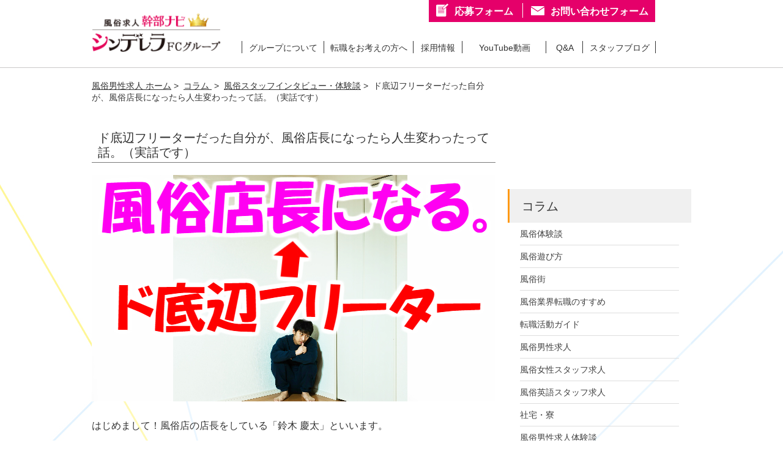

--- FILE ---
content_type: text/html; charset=UTF-8
request_url: https://www.cin-gr.jp/column/2018/07/freeter.html
body_size: 25057
content:
<!DOCTYPE html>
<!--[if lt IE 7]>
<html class="ie6" lang="ja"> <![endif]-->
<!--[if IE 7]>
<html class="i7" lang="ja"> <![endif]-->
<!--[if IE 8]>
<html class="ie" lang="ja"> <![endif]-->
<!--[if gt IE 8]><!-->
<html lang="ja" class="">
	<!--<![endif]-->
	<head prefix="og: http://ogp.me/ns# fb: http://ogp.me/ns/fb# article: http://ogp.me/ns/article#">

		
				      <title>ド底辺フリーターだった自分が、風俗店長になったら人生変わったって話。（実話です）</title>      <meta property="og:title" content="ド底辺フリーターだった自分が、風俗店長になったら人生変わったって話。（実話です）">		
    		<!--canonical以外静的ページと共通-->
		<meta http-equiv="Content-Security-Policy" content="upgrade-insecure-requests">
		<meta name="viewport" content="width=device-width, user-scalable=no">
		<meta name="format-detection" content="telephone=no">
		<link rel="shortcut icon" type="image/vnd.microsoft.icon" href="/favicon.ico">
		<link rel="apple-touch-icon-precomposed" href="/apple-touch-icon.png">
		<link rel="stylesheet" href="/css/common.css?v=240415">
		<!--[if IE]>
		<script type="text/javascript">
		document.createElement('header');
		document.createElement('section');
		document.createElement('nav');
		document.createElement('aside');
		document.createElement('footer');
		document.createElement('article');
		document.createElement('time');
		</script>
		<![endif]-->
		<!--canonical以外静的ページと共通-->
		<link rel="stylesheet" href="/css/wp_blog.css?v=240415">
		<!-- script.inc -->
<script src="https://ajax.googleapis.com/ajax/libs/jquery/1.7.2/jquery.min.js"></script>
<script type="text/javascript" src="/js/jquery.easing.1.3.js"></script>
<script src="https://cdn.jsdelivr.net/gh/cferdinandi/smooth-scroll@15/dist/smooth-scroll.polyfills.min.js"></script>
<script src="/js/common.js?v=210610"></script>
<!-- Global site tag (gtag.js) - Google Analytics -->
<script async src="https://www.googletagmanager.com/gtag/js?id=G-7D5T12916C"></script>
<script>
  window.dataLayer = window.dataLayer || [];
  function gtag(){dataLayer.push(arguments);}
  gtag('js', new Date());

  gtag('config', 'G-7D5T12916C');
</script>
<!-- /script.inc -->
		<script src="/js/blog.js"></script>
		<link rel="canonical" href="https://www.cin-gr.jp/column/2018/07/freeter.html">		<link rel="alternate" type="application/rss+xml" title="コラム RSS Feed" href="https://www.cin-gr.jp/column/feed/" />
		<link rel="pingback" href="https://www.cin-gr.jp/column/xmlrpc.php" >

<script type='text/javascript' src='https://www.cin-gr.jp/wp-includes/js/wp-embed.min.js'></script>

		<!--[if lt IE 9]>
		<script src="https://www.cin-gr.jp/column/wp-content/themes/kanbunaviTmp/js/html5shiv.js"></script>
		<![endif]-->
				<link rel='dns-prefetch' href='//ajax.googleapis.com' />
<link rel='dns-prefetch' href='//fonts.googleapis.com' />
<link rel='dns-prefetch' href='//s.w.org' />
		<script type="text/javascript">
			window._wpemojiSettings = {"baseUrl":"https:\/\/s.w.org\/images\/core\/emoji\/11\/72x72\/","ext":".png","svgUrl":"https:\/\/s.w.org\/images\/core\/emoji\/11\/svg\/","svgExt":".svg","source":{"concatemoji":"https:\/\/www.cin-gr.jp\/column\/wp-includes\/js\/wp-emoji-release.min.js?ver=5.0.3"}};
			!function(a,b,c){function d(a,b){var c=String.fromCharCode;l.clearRect(0,0,k.width,k.height),l.fillText(c.apply(this,a),0,0);var d=k.toDataURL();l.clearRect(0,0,k.width,k.height),l.fillText(c.apply(this,b),0,0);var e=k.toDataURL();return d===e}function e(a){var b;if(!l||!l.fillText)return!1;switch(l.textBaseline="top",l.font="600 32px Arial",a){case"flag":return!(b=d([55356,56826,55356,56819],[55356,56826,8203,55356,56819]))&&(b=d([55356,57332,56128,56423,56128,56418,56128,56421,56128,56430,56128,56423,56128,56447],[55356,57332,8203,56128,56423,8203,56128,56418,8203,56128,56421,8203,56128,56430,8203,56128,56423,8203,56128,56447]),!b);case"emoji":return b=d([55358,56760,9792,65039],[55358,56760,8203,9792,65039]),!b}return!1}function f(a){var c=b.createElement("script");c.src=a,c.defer=c.type="text/javascript",b.getElementsByTagName("head")[0].appendChild(c)}var g,h,i,j,k=b.createElement("canvas"),l=k.getContext&&k.getContext("2d");for(j=Array("flag","emoji"),c.supports={everything:!0,everythingExceptFlag:!0},i=0;i<j.length;i++)c.supports[j[i]]=e(j[i]),c.supports.everything=c.supports.everything&&c.supports[j[i]],"flag"!==j[i]&&(c.supports.everythingExceptFlag=c.supports.everythingExceptFlag&&c.supports[j[i]]);c.supports.everythingExceptFlag=c.supports.everythingExceptFlag&&!c.supports.flag,c.DOMReady=!1,c.readyCallback=function(){c.DOMReady=!0},c.supports.everything||(h=function(){c.readyCallback()},b.addEventListener?(b.addEventListener("DOMContentLoaded",h,!1),a.addEventListener("load",h,!1)):(a.attachEvent("onload",h),b.attachEvent("onreadystatechange",function(){"complete"===b.readyState&&c.readyCallback()})),g=c.source||{},g.concatemoji?f(g.concatemoji):g.wpemoji&&g.twemoji&&(f(g.twemoji),f(g.wpemoji)))}(window,document,window._wpemojiSettings);
		</script>
		<style type="text/css">
img.wp-smiley,
img.emoji {
	display: inline !important;
	border: none !important;
	box-shadow: none !important;
	height: 1em !important;
	width: 1em !important;
	margin: 0 .07em !important;
	vertical-align: -0.1em !important;
	background: none !important;
	padding: 0 !important;
}
</style>
<link rel='stylesheet' id='urvanov_syntax_highlighter-css'  href='https://www.cin-gr.jp/column/wp-content/plugins/urvanov-syntax-highlighter/css/min/urvanov_syntax_highlighter.min.css?ver=2.8.34' type='text/css' media='all' />
<link rel='stylesheet' id='wp-block-library-css'  href='https://www.cin-gr.jp/column/wp-includes/css/dist/block-library/style.min.css?ver=5.0.3' type='text/css' media='all' />
<link rel='stylesheet' id='liquid-block-speech-css'  href='https://www.cin-gr.jp/column/wp-content/plugins/liquid-speech-balloon/css/block.css?ver=5.0.3' type='text/css' media='all' />
<link rel='stylesheet' id='ppress-frontend-css'  href='https://www.cin-gr.jp/column/wp-content/plugins/wp-user-avatar/assets/css/frontend.min.css?ver=4.15.4' type='text/css' media='all' />
<link rel='stylesheet' id='ppress-flatpickr-css'  href='https://www.cin-gr.jp/column/wp-content/plugins/wp-user-avatar/assets/flatpickr/flatpickr.min.css?ver=4.15.4' type='text/css' media='all' />
<link rel='stylesheet' id='ppress-select2-css'  href='https://www.cin-gr.jp/column/wp-content/plugins/wp-user-avatar/assets/select2/select2.min.css?ver=5.0.3' type='text/css' media='all' />
<link rel='stylesheet' id='parent-style-css'  href='https://www.cin-gr.jp/column/wp-content/themes/kanbunaviTmp/style.css?ver=5.0.3' type='text/css' media='all' />
<link rel='stylesheet' id='column-style-css'  href='https://www.cin-gr.jp/css/wp_column.css?v=240415&#038;ver=5.0.3' type='text/css' media='all' />
<link rel='stylesheet' id='fonts-googleapis-notosansjp-css'  href='//fonts.googleapis.com/earlyaccess/notosansjp.css?ver=5.0.3' type='text/css' media='all' />
<link rel='stylesheet' id='fonts-googleapis-lato700-css'  href='//fonts.googleapis.com/css?family=Lato%3A700&#038;ver=5.0.3' type='text/css' media='all' />
<link rel='stylesheet' id='fonts-googleapis-montserrat-css'  href='//fonts.googleapis.com/css?family=Montserrat%3A400&#038;ver=5.0.3' type='text/css' media='all' />
<link rel='stylesheet' id='normalize-css'  href='https://www.cin-gr.jp/column/wp-content/themes/kanbunaviTmp/css/normalize.css?ver=1.5.9' type='text/css' media='all' />
<link rel='stylesheet' id='font-awesome-css'  href='https://www.cin-gr.jp/column/wp-content/themes/kanbunaviTmp/css/fontawesome/css/font-awesome.min.css?ver=4.7.0' type='text/css' media='all' />
<link rel='stylesheet' id='st_svg-css'  href='https://www.cin-gr.jp/column/wp-content/themes/kanbunaviTmp/st_svg/style.css?ver=5.0.3' type='text/css' media='all' />
<link rel='stylesheet' id='style-css'  href='https://www.cin-gr.jp/column/wp-content/themes/kanbunaviTmp-column/style.css?ver=5.0.4' type='text/css' media='all' />
<link rel='stylesheet' id='single2-css'  href='https://www.cin-gr.jp/column/wp-content/themes/kanbunaviTmp/st-kanricss.php' type='text/css' media='all' />
<link rel='stylesheet' id='single-css'  href='https://www.cin-gr.jp/column/wp-content/themes/kanbunaviTmp/st-rankcss.php' type='text/css' media='all' />
<script type='text/javascript' src='//ajax.googleapis.com/ajax/libs/jquery/1.11.3/jquery.min.js?ver=1.11.3'></script>
<script type='text/javascript'>
/* <![CDATA[ */
var UrvanovSyntaxHighlighterSyntaxSettings = {"version":"2.8.34","is_admin":"0","ajaxurl":"https:\/\/www.cin-gr.jp\/column\/wp-admin\/admin-ajax.php","prefix":"urvanov-syntax-highlighter-","setting":"urvanov-syntax-highlighter-setting","selected":"urvanov-syntax-highlighter-setting-selected","changed":"urvanov-syntax-highlighter-setting-changed","special":"urvanov-syntax-highlighter-setting-special","orig_value":"data-orig-value","debug":""};
var UrvanovSyntaxHighlighterSyntaxStrings = {"copy":"Copied to the clipboard","minimize":"Click To Expand Code"};
/* ]]> */
</script>
<script type='text/javascript' src='https://www.cin-gr.jp/column/wp-content/plugins/urvanov-syntax-highlighter/js/min/urvanov_syntax_highlighter.min.js?ver=2.8.34'></script>
<script type='text/javascript' src='https://www.cin-gr.jp/column/wp-content/plugins/wp-user-avatar/assets/flatpickr/flatpickr.min.js?ver=4.15.4'></script>
<script type='text/javascript' src='https://www.cin-gr.jp/column/wp-content/plugins/wp-user-avatar/assets/select2/select2.min.js?ver=4.15.4'></script>
<link rel='https://api.w.org/' href='https://www.cin-gr.jp/column/wp-json/' />
<link rel='shortlink' href='https://www.cin-gr.jp/column/?p=688' />
<link rel="alternate" type="application/json+oembed" href="https://www.cin-gr.jp/column/wp-json/oembed/1.0/embed?url=https%3A%2F%2Fwww.cin-gr.jp%2Fcolumn%2F2018%2F07%2Ffreeter.html" />
<link rel="alternate" type="text/xml+oembed" href="https://www.cin-gr.jp/column/wp-json/oembed/1.0/embed?url=https%3A%2F%2Fwww.cin-gr.jp%2Fcolumn%2F2018%2F07%2Ffreeter.html&#038;format=xml" />
<style type="text/css">.liquid-speech-balloon-00 .liquid-speech-balloon-avatar { background-image: url("https://cinwp.awscf.net/cin-gr.jp/.wpPk8XQ/wp-content/uploads/sites/2/2024/01/09150508/%E9%A2%A8%E4%BF%97%E5%BA%97%E9%95%B7%E3%82%A4%E3%83%A9%E3%82%B9%E3%83%88.png"); } .liquid-speech-balloon-01 .liquid-speech-balloon-avatar { background-image: url("https://cinwp.awscf.net/cin-gr.jp/.wpPk8XQ/wp-content/uploads/sites/2/2024/01/09150551/%E9%A2%A8%E4%BF%97%E3%82%B9%E3%82%BF%E3%83%83%E3%83%95.png"); } .liquid-speech-balloon-02 .liquid-speech-balloon-avatar { background-image: url("https://cinwp.awscf.net/cin-gr.jp/.wpPk8XQ/wp-content/uploads/sites/2/2024/04/11180335/3.png"); } .liquid-speech-balloon-03 .liquid-speech-balloon-avatar { background-image: url("https://cinwp.awscf.net/cin-gr.jp/.wpPk8XQ/wp-content/uploads/sites/2/2024/04/11180326/1.png"); } .liquid-speech-balloon-04 .liquid-speech-balloon-avatar { background-image: url("https://cinwp.awscf.net/cin-gr.jp/.wpPk8XQ/wp-content/uploads/sites/2/2024/04/11180330/2.png"); } .liquid-speech-balloon-05 .liquid-speech-balloon-avatar { background-image: url("https://cinwp.awscf.net/cin-gr.jp/.wpPk8XQ/wp-content/uploads/sites/2/2024/04/11180339/4.png"); } .liquid-speech-balloon-00 .liquid-speech-balloon-avatar::after { content: "風俗店店長"; } .liquid-speech-balloon-01 .liquid-speech-balloon-avatar::after { content: "スタッフ"; } .liquid-speech-balloon-02 .liquid-speech-balloon-avatar::after { content: "T.S.さん"; } .liquid-speech-balloon-03 .liquid-speech-balloon-avatar::after { content: "K.A.さん"; } .liquid-speech-balloon-04 .liquid-speech-balloon-avatar::after { content: "S.M.さん"; } .liquid-speech-balloon-05 .liquid-speech-balloon-avatar::after { content: "Y.O.さん"; } </style>
<meta name="robots" content="index, follow" />
<meta name="description" content="はじめまして！風俗店の店長をしている「鈴木 慶太」といいます。 現在34歳、父親と港区のマンションで2人暮らししています。 人事部の宇佐美さんから「鈴木さんの人生についてコラム書いて！！お願い！！」と頼まれて、書きはじめ...">
<meta name="og:description" content="はじめまして！風俗店の店長をしている「鈴木 慶太」といいます。 現在34歳、父親と港区のマンションで2人暮らししています。 人事部の宇佐美さんから「鈴木さんの人生についてコラム書いて！！お願い！！」と頼まれて、書きはじめ...">
						


<script>
jQuery(function(){
    jQuery('.st-btn-open').click(function(){
        jQuery(this).next('.st-slidebox').stop(true, true).slideToggle();
    });
});
</script>

	<script>
		jQuery(function(){
		jQuery('.post h2 , .h2modoki').wrapInner('<span class="st-dash-design"></span>');
		}) 
	</script>
<script>
jQuery(function(){
  jQuery('#st-tab-menu li').on('click', function(){
    if(jQuery(this).not('active')){
      jQuery(this).addClass('active').siblings('li').removeClass('active');
      var index = jQuery('#st-tab-menu li').index(this);
      jQuery('#st-tab-box div').eq(index).addClass('active').siblings('div').removeClass('active');
    }
  });
});
</script>

<script>
	jQuery(function(){
		jQuery("#toc_container:not(:has(ul ul))").addClass("only-toc");
		jQuery(".st-ac-box ul:has(.cat-item)").each(function(){
			jQuery(this).addClass("st-ac-cat");
		});
	});
</script>

<script>
	jQuery(function(){
					});
</script>
			</head>
	<body class="post-template-default single single-post postid-688 single-format-standard not-front-page" >
					<header id="">
						<!-- common_header.inc -->
<div class="headerWrap clearfix">
	<div class="headerLogo">
		<a href="/">
			<img src="https://cinimg.awscf.net/cin-gr.jp/img/common/kanbunaviLogo.png?v=240725" alt="高収入風俗男性求人【幹部ナビ】シンデレラFCグループ">
		</a>
	</div>
	<div class="headerRightContent">
		<ul class="mailFormInquiry forPc">
			<li class="application">
				<a href="/form/entry.html">応募フォーム</a>
			</li>
			<li class="contactUs">
				<a href="/form/contact.html">お問い合わせフォーム</a>
			</li>
		</ul>
		<!-- pc_new_gloval_menu.inc -->
<nav class="globalNav_PC">
	<ul class="clearfix">
		<li class="navList">
			<a href="/category_profile/">グループについて</a>
			<div class="subNav clearfix">
				<div class="subNav_inner">
					<div class="subNav_left">
						<p class="subNavTitle">グループについて</p>
						<p class="subNavSubTitle">ABOUT GROUPS</p>
						<img src="https://cinimg.awscf.net/cin-gr.jp/img/common/globalNav_PC_01.jpg?v=240725" alt="グループについて" width="230" height="170">
					</div>
					<ul class="subNav_right">
						<li><a href="/category_profile/owner.html">経営者からのメッセージ</a></li>
						<li><a href="/category_profile/philosophy.html">企業理念</a></li>
						<li><a href="/category_profile/compliance.html">コンプライアンス経営</a></li>
						<li><a href="/category_profile/selfIntroduction.html">会社紹介</a></li>
						<li><a href="/category_profile/company.html">グループ概要</a></li>
						<li><a href="/category_profile/shop.html">運営店舗一覧</a></li>
						<li><a href="/information.html">新着情報</a></li>
					</ul>
				</div>
			</div>
		</li>
		<li class="navList"><a href="/category_message/">転職をお考えの方へ</a>
			<div class="subNav clearfix">
				<div class="subNav_inner">
					<div class="subNav_left">
						<p class="subNavTitle">転職をお考えの方へ</p>
						<p class="subNavSubTitle">TO APPLICATIONS</p>
						<img src="https://cinimg.awscf.net/cin-gr.jp/img/common/globalNav_PC_01.jpg?v=240725" alt="応募者の方へ" width="230" height="170">
					</div>				
					<ul class="subNav_right">
						<li><a href="/category_message/#jobDescription">仕事内容</a></li>
						<li><a href="/category_message/#introduction">職場紹介</a></li>
						<li><a href="/category_message/#welfare">休日・福利厚生</a></li>
						<li><a href="/category_message/#evaluation">給与・評価制度</a></li>
						<li><a href="/category_message/#education">教育制度</a></li>
						<li><a href="/category_message/#anxiety">風俗業界への不安・心配</a></li>
            <li><a href="/category_message/#worry">風俗の面接が不安な方へ</a></li>
            <li><a href="/category_message/#independence">独立・起業をお考えの方へ</a></li>
            <li><a href="/category_message/#messageOther">その他</a></li>
					</ul>
				</div>	
			</div>
		</li>
		<li class="navList"><a href="/category_recruit/">採用情報</a>
			<div class="subNav clearfix">
				<div class="subNav_inner">
					<div class="subNav_left">
						<p class="subNavTitle">採用情報</p>
						<p class="subNavSubTitle">JOB INFORMATION</p>
						<img src="https://cinimg.awscf.net/cin-gr.jp/img/common/globalNav_PC_01.jpg?v=240725" alt="求人情報" width="230" height="170">
					</div>	
					<ul class="subNav_right">
						<li><a href="/category_recruit/#workingStore">男性風俗求人</a></li>
						<li><a href="/category_recruit/#workingStore2">女性風俗求人</a></li>
						<li><a href="/category_recruit/#unsungHero">WEB・専門職&nbsp;求人</a></li>
						<li><a href="/category_recruit/#proppedStaff">事務・管理&nbsp;求人</a></li>
						<li><a href="/category_message/arbeit.html">アルバイト&nbsp;求人</a></li>
						<li><a href="/category_recruit/info.html">バイトトライアル&nbsp;求人</a></li>
					</ul>
				</div>	
			</div>
		</li>
		<li class="navList"><a href="/category_message/training_movie.html">YouTube動画</a></li>
		<li class="navList"><a href="/qa/">Q&A</a>
			<div class="subNav clearfix">
				<div class="subNav_inner">
					<div class="subNav_left">
						<p class="subNavTitle">Q&A</p>
						<p class="subNavSubTitle">FAQ</p>
						<img src="https://cinimg.awscf.net/cin-gr.jp/img/common/globalNav_PC_01.jpg?v=240725" alt="Q&A" width="230" height="170">
					</div>
					<ul class="subNav_right">
						<li><a href="/qa/apply/apply_01.html">応募について</a></li>
						<li><a href="/qa/allowance/allowance_01.html">給与と待遇について</a></li>
						<li><a href="/qa/work/work_01.html">仕事について</a></li>
						<li><a href="/qa/company/company_01.html">会社について</a></li>
						<li><a href="/qa/other/other_01.html">その他</a></li>
					</ul>
				</div>
			</div>
		</li>               
		<li class="navList"><a href="/category_column/">スタッフブログ</a>
			<div class="subNav clearfix">
				<div class="subNav_inner">
					<div class="subNav_left">
						<p class="subNavTitle">スタッフブログ</p>
						<p class="subNavSubTitle">STAFF BLOG</p>
						<img src="https://cinimg.awscf.net/cin-gr.jp/img/common/globalNav_PC_01.jpg?v=240725" alt="スタッフブログ" width="230" height="170">
					</div>
					<ul class="subNav_right">
						<li><a href="/category_column/blog-1/">店長ブログ</a></li>
						<li><a href="/category_column/blog-3/">店舗スタッフブログ</a></li>
						<li><a href="/category_column/blog-5/">WEBスタッフブログ</a></li>
						<li><a href="/category_column/blog-8/">入社3カ月以内の店舗スタッフブログ</a></li>
						<li><a href="/category_column/blog-6/">入社3カ月以内のWEBスタッフブログ</a></li>
						<li><a href="/category_column/blog-12/">女性内勤スタッフブログ</a></li>
						<li><a href="/category_column/blog-13/">面接官ブログ</a></li>
						<li><a href="/category_column/blog-17/">教育官ブログ</a></li>
						<li><a href="/category_column/blog-18/">英語スタッフブログ</a></li>
					</ul>
				</div>
			</div>
		</li>
	</ul>
</nav>
<!--/pc_new_gloval_menu.inc -->	</div>
	<div class="forSp headerBtn">
	
        
		<!--エントリーコンテンツ-->
		<div id="entryBtn" class="entryBtn navBtn">
			<a href="/form/entry.html">
								<p class="menuBtext">応募フォーム<br>へ進む</p>
			</a>
		</div>
		<!--エントリーコンテンツEND-->
		<!--メニューコンテンツ-->
		<div id="menuBtn" class="navBtn">
			<p id="menuIcon" class="mark">
				<span></span>
				<span></span>
				<span></span>
			</p>
			<p class="menuBtext">MENU</p>
		</div>
		<!--メニューコンテンツEND-->
	</div>
</div>
<!--メニューコンテンツ中身-->
	<div id="menuWrap" class="headerMenuBlade forSp">
		<div class="scrollBox">
			<nav id="menuList">
				<ul class="mailFormInquiry clearfix">
					<li class="application">
						<a href="/form/entry.html">応募フォーム</a>
					</li>
					<li class="contactUs">
						<a href="/form/contact.html">お問い合わせ</a>
					</li>
				</ul>
				<ul class="contactTel">
					<li class="shopWorkerTel">
						<a href="tel:03-5949-3491">店舗スタッフ職<span>03-5949-3491</span></a>
					</li>
					<li class="creativeWorkerTel">
						<a href="tel:03-6274-6405">クリエイティブ職<span>03-6274-6405</span></a>
					</li>
				</ul>
				<div class="menu_accordion">
					<label for="m_accodion1">グループについて</label>
					<input type="checkbox" name="accodion" id="m_accodion1">
					<div class="menu_accordion_content">
						<ul>
							<li><a href="/category_profile/owner.html">経営者からのメッセージ</a></li>
							<li><a href="/category_profile/philosophy.html">企業理念</a></li>
							<li><a href="/category_profile/compliance.html">コンプライアンス経営</a></li>
							<li><a href="/category_profile/selfIntroduction.html">シンデレラ スタッフ求人 まとめ</a></li>
							<li><a href="/category_profile/company.html">グループ概要</a></li>
							<li><a href="/category_profile/shop.html">運営店舗一覧</a></li>
							<li><a href="/information.html">新着情報</a></li>
						</ul>
					</div>
					<label for="m_accodion2">転職をお考えの方へ</label>
					<input type="checkbox" name="accodion" id="m_accodion2">
					<div class="menu_accordion_content">
						<ul>
              <li><a href="/category_message/#jobDescription">仕事内容</a></li>
              <li><a href="/category_message/#introduction">職場紹介</a></li>
              <li><a href="/category_message/#welfare">休日・福利厚生</a></li>
              <li><a href="/category_message/#evaluation">給与・評価制度</a></li>
              <li><a href="/category_message/#education">教育制度</a></li>
              <li><a href="/category_message/#anxiety">風俗業界への不安・心配</a></li>
              <li><a href="/category_message/#worry">風俗の面接が不安な方へ</a></li>
              <li><a href="/category_message/#independence">独立・起業をお考えの方へ</a></li>
							<li><a href="/category_message/#messageOther">その他</a></li>
						</ul>
					</div>
					<label for="m_accodion3">採用情報</label>
					<input type="checkbox" name="accodion" id="m_accodion3">
					<div class="menu_accordion_content">
						<ul>
							<li><a href="/category_recruit/#workingStore">男性風俗求人</a></li>
							<li><a href="/category_recruit/#workingStore2">女性風俗求人</a></li>
							<li><a href="/category_recruit/#unsungHero">WEB・専門職&nbsp;求人</a></li>
							<li><a href="/category_recruit/#proppedStaff">事務・管理&nbsp;求人</a></li>
							<li><a href="/category_recruit/#recruitOther">その他</a></li>
						</ul>
					</div>
					<a href="/category_message/training_movie.html"><label class="movieHeading">YouTube動画</label></a>
					<label for="m_accodion4">Q&A</label>
					<input type="checkbox" name="accodion" id="m_accodion4">
					<div class="menu_accordion_content">
						<ul>
							<li><a href="/qa/apply/apply_01.html">応募について</a></li>
							<li><a href="/qa/allowance/allowance_01.html">給与と待遇について</a></li>
							<li><a href="/qa/work/work_01.html">仕事について</a></li>
							<li><a href="/qa/company/company_01.html">会社について</a></li>
							<li><a href="/qa/other/other_01.html">その他</a></li>
						</ul>
					</div>
					<label for="m_accodion5">スタッフブログ</label>
					<input type="checkbox" name="accodion" id="m_accodion5">
					<div class="menu_accordion_content">
						<ul>
							<li><a href="/category_column/blog-1/">店長ブログ</a></li>
							<li><a href="/category_column/blog-3/">店舗スタッフブログ</a></li>
							<li><a href="/category_column/blog-5/">WEBスタッフブログ</a></li>
							<li class="longText"><a href="/category_column/blog-8/">入社3カ月以内の店舗スタッフブログ</a></li>
							<li class="longText"><a href="/category_column/blog-6/">入社3カ月以内のWEBスタッフブログ</a></li>
							<li><a href="/category_column/blog-12/">女性内勤スタッフブログ</a></li>
							<li><a href="/category_column/blog-13/">面接官ブログ</a></li>
							<li><a href="/category_column/blog-17/">教育官ブログ</a></li>
							<li><a href="/category_column/blog-18/">英語スタッフブログ</a></li>
						</ul>
					</div>
				</div>
			</nav>
		</div>
	</div>
	<!--メニューコンテンツ中身END-->
<!-- /common_header.inc -->
						<!-- pc_gloval_menu.inc -->
<!--<nav class="globalNav_PC">
	<ul class="clearfix">
		<li class="navList">
			<a href="/category_profile/">グループについて</a>
			<div class="subNav clearfix">
				<div class="subNav_inner">
					<div class="subNav_right">
						<p class="subNavTitle">グループについて</p>
						<p class="subNavSubTitle">ABOUT GROUPS</p>
						<img src="https://cinimg.awscf.net/cin-gr.jp/img/common/globalNav_PC_01.jpg" alt="グループについて" width="230" height="170">
					</div>
					<ul class="subNav_left">
						<li><a href="/category_profile/owner.html">経営者からのメッセージ</a></li>
						<li><a href="/category_profile/philosophy.html">企業理念</a></li>
						<li><a href="/category_profile/compliance.html">コンプライアンス経営</a></li>
						<li><a href="/category_profile/selfIntroduction.html">シンデレラ スタッフ求人 まとめ</a></li>
						<li><a href="/category_profile/company.html">グループ概要</a></li>
						<li><a href="/category_profile/shop.html">運営店舗一覧</a></li>
						<li><a href="/information.html">新着情報</a></li>
					</ul>
				</div>
			</div>
		</li>
		<li class="navList"><a href="/category_message/">応募者の方へ</a>
			<div class="subNav clearfix">
				<div class="subNav_inner">
					<div class="subNav_right">
						<p class="subNavTitle">応募者の方へ</p>
						<p class="subNavSubTitle">TO APPLICATIONS</p>
						<img src="https://cinimg.awscf.net/cin-gr.jp/img/common/globalNav_PC_01.jpg" alt="グループについて" width="230" height="170">
					</div>				
					<ul class="subNav_left">
						<li><a href="/category_message/#worry">風俗業界に不安を感じる方へ</a></li>
						<li><a href="/category_message/#jobDescription">風俗スタッフのお仕事内容 ご案内</a></li>
						<li><a href="/category_message/#highIncome">高収入を目指す方へ</a></li>
						<li><a href="/category_message/#treatment">待遇・福利厚生について</a></li>
						<li><a href="/category_message/#education">教育制度・評価制度について</a></li>
						<li><a href="/category_message/#welcome">○○の方へお伝えしたいコト</a></li>
						<li><a href="/category_message/#messageOther">その他</a></li>
					</ul>
				</div>	
			</div>
		</li>
		<li class="navList"><a href="/category_recruit/">求人情報</a>
			<div class="subNav clearfix">
				<div class="subNav_inner">
					<div class="subNav_right">
						<p class="subNavTitle">求人情報</p>
						<p class="subNavSubTitle">JOB INFORMATION</p>
						<img src="https://cinimg.awscf.net/cin-gr.jp/img/common/globalNav_PC_01.jpg" alt="グループについて" width="230" height="170">
					</div>	
					<ul class="subNav_left">
						<li><a href="/category_recruit/#workingStore">男性風俗&nbsp;求人</a></li>
						<li><a href="/category_recruit/#workingStore2">女性風俗&nbsp;求人</a></li>
						<li><a href="/category_recruit/#unsungHero">WEB・専門職&nbsp;求人</a></li>
						<li><a href="/category_recruit/#proppedStaff">事務・管理&nbsp;求人</a></li>
						<li><a href="/category_message/arbeit.html">アルバイト&nbsp;求人</a></li>
						<li><a href="/category_recruit/info.html">バイトトライアル&nbsp;求人</a></li>
					</ul>
				</div>	
			</div>
		</li>
		<li class="navList"><a href="/qa/">Q&A</a>
			<div class="subNav clearfix">
				<div class="subNav_inner">
					<div class="subNav_right">
						<p class="subNavTitle">Q&A</p>
						<p class="subNavSubTitle">FAQ</p>
						<img src="https://cinimg.awscf.net/cin-gr.jp/img/common/globalNav_PC_01.jpg" alt="グループについて" width="230" height="170">
					</div>
					<ul class="subNav_left">
						<li><a href="/qa/apply/apply_01.html">応募について</a></li>
						<li><a href="/qa/allowance/allowance_01.html">給与と待遇について</a></li>
						<li><a href="/qa/work/work_01.html">仕事について</a></li>
						<li><a href="/qa/company/company_01.html">会社について</a></li>
						<li><a href="/qa/other/other_01.html">その他</a></li>
					</ul>
				</div>
			</div>
		</li>               
		<li class="navList"><a href="/category_column/">スタッフブログ</a>
			<div class="subNav clearfix">
				<div class="subNav_inner">
					<div class="subNav_right">
						<p class="subNavTitle">スタッフブログ</p>
						<p class="subNavSubTitle">STAFF BLOG</p>
						<img src="https://cinimg.awscf.net/cin-gr.jp/img/common/globalNav_PC_01.jpg" alt="グループについて" width="230" height="170">
					</div>
					<ul class="subNav_left">
						<li><a href="/category_column/blog-1/">店長ブログ</a></li>
						<li><a href="/category_column/blog-3/">店舗スタッフブログ</a></li>
						<li><a href="/category_column/blog-5/">WEBスタッフブログ</a></li>
						<li><a href="/category_column/blog-8/">入社3カ月以内の店舗スタッフブログ</a></li>
						<li><a href="/category_column/blog-6/">入社3カ月以内のWEBスタッフブログ</a></li>
						<li><a href="/category_column/blog-12/">女性内勤スタッフブログ</a></li>
						<li><a href="/category_column/blog-13/">面接官ブログ</a></li>
						<li><a href="/category_column/blog-17/">現役マネージャーブログ</a></li>
						<li><a href="/category_column/blog-18/">英語スタッフブログ</a></li>
					</ul>
				</div>
			</div>
		</li>
	</ul>
</nav>-->
<!-- pc_gloval_menu.inc -->
					</header>
		<!--
			single		-->

<div id="contents" class="clearfix">
	<div id="post-688" class="st-post post-688 post type-post status-publish format-standard has-post-thumbnail hentry category-fuzokustaff-interview">
								
		<!--ぱんくず -->
		<div id="breadcrumb">
			<ol itemscope itemtype="http://schema.org/BreadcrumbList">
				<li itemprop="itemListElement" itemscope
      itemtype="http://schema.org/ListItem"><a href="/" itemprop="item"><span itemprop="name">風俗男性求人 ホーム</span></a>&nbsp;&gt;&nbsp;
					<meta itemprop="position" content="1" />
				</li>
				<li itemprop="itemListElement" itemscope
      itemtype="http://schema.org/ListItem"><a href="https://www.cin-gr.jp/column" itemprop="item"><span itemprop="name">
					コラム					</span></a>&nbsp;&gt;&nbsp;
					<meta itemprop="position" content="2" />
				</li>
								<li itemprop="itemListElement" itemscope
      itemtype="http://schema.org/ListItem"><a href="https://www.cin-gr.jp/column/fuzokustaff-interview/" itemprop="item"> <span itemprop="name">風俗スタッフインタビュー・体験談</span></a>&nbsp;&gt;&nbsp;
					<meta itemprop="position" content="3" />
				</li>
								<li itemprop="itemListElement" itemscope
      itemtype="http://schema.org/ListItem"><span itemprop="name">
					ド底辺フリーターだった自分が、風俗店長になったら人生変わったって話。（実話です）					</span>
					<meta itemprop="position" content="4" />
				</li>
			</ol>
		</div>
		<!--/ ぱんくず -->
		<main id="contents_left"> 
			<!--ループ開始 -->
									<div class="contentsTitle">
				<h1 class="entry-title">
					ド底辺フリーターだった自分が、風俗店長になったら人生変わったって話。（実話です）				</h1>
			</div>
						<div class="mainbox">
				<div id="nocopy" ><!-- コピー禁止エリアここから -->
																									<div class="entry-content">
						<p><img src="https://cinwp.awscf.net/cin-gr.jp/.wpPk8XQ/wp-content/uploads/sites/2/2018/07/TOP.jpg" alt="風俗店長になったら人生変わった" width="660" height="370" class="alignnone size-full wp-image-690" srcset="https://cinwp.awscf.net/cin-gr.jp/.wpPk8XQ/wp-content/uploads/sites/2/2018/07/TOP.jpg 660w, https://cinwp.awscf.net/cin-gr.jp/.wpPk8XQ/wp-content/uploads/sites/2/2018/07/TOP.jpg 640w, https://cinwp.awscf.net/cin-gr.jp/.wpPk8XQ/wp-content/uploads/sites/2/2018/07/TOP.jpg 300w" sizes="(max-width: 660px) 100vw, 660px" /></p>
<p>はじめまして！風俗店の店長をしている「鈴木 慶太」といいます。</p>
<p>現在34歳、父親と港区のマンションで2人暮らししています。</p>
<p>人事部の宇佐美さんから「鈴木さんの人生についてコラム書いて！！お願い！！」と頼まれて、書きはじめています。</p>
<p>私の人生に興味をもってくださる奇特な方がいらっしゃるのかまったく自信はないのですが、</p>
<p>「こんなやつでも風俗店の店長になれるのかぁ」</p>
<p>と思ってもらえたらそれはそれでいいかなと思いつつ、まずは風俗で働きはじめる前の</p>
<p><span class="textBlack">「ド底辺だったフリーター時代」</span>の事から話を始めたいと思います。</p>
<div id="01" class="heading">
<h2>風俗で働く前の底辺だった自分</h2>
</div>
<p><img src="https://cinwp.awscf.net/cin-gr.jp/.wpPk8XQ/wp-content/uploads/sites/2/2018/07/1.jpg" alt="" width="660" height="370" class="alignnone size-full wp-image-691" srcset="https://cinwp.awscf.net/cin-gr.jp/.wpPk8XQ/wp-content/uploads/sites/2/2018/07/1.jpg 660w, https://cinwp.awscf.net/cin-gr.jp/.wpPk8XQ/wp-content/uploads/sites/2/2018/07/1.jpg 640w, https://cinwp.awscf.net/cin-gr.jp/.wpPk8XQ/wp-content/uploads/sites/2/2018/07/1.jpg 300w" sizes="(max-width: 660px) 100vw, 660px" /></p>
<p>わたしは岐阜のごくごく普通の家庭に生まれ育った特筆すべき事も特にない普通の子供でした。</p>
<p>ただ、神奈川の大学に進学し、1人暮らししている時に母親の浮気で両親が離婚し、そこから人生がおかしな感じになっていきました。</p>
<p>父親が荒れ酒びたりになり仕事を辞め… <br />
わたしは大学の学費が払えず中退し工場で働きはじめ… <br />
当時中学生だった妹は勉強が好きで頭も良かったのでどうにか大学に行かせてあげたくて夜は工事現場で働き… <br />
父親が金をせびりに工場に来てわめきちらしたせいで仕事を辞めざるをえなくなり… <br />
居酒屋で働きはじめて知り合った女の子にまんまとだまされて100万円もっていかれ…</p>
<p>そんなこんなをしている内にろくな貯金もなく、友達もいないままに「30歳」目前になっていました。</p>
<p>「あぁ…なんでこんな人生になっちゃったんだろう…」</p>
<p>そんな事ばかり考えて毎日を死んだように生きていました。</p>
<p>&nbsp;</p>
<div id="02" class="heading">
<h2>風俗で働き始めたきっかけは居酒屋バイト</h2>
</div>
<p><img src="https://cinwp.awscf.net/cin-gr.jp/.wpPk8XQ/wp-content/uploads/sites/2/2018/07/2.jpg" alt="" width="660" height="370" class="alignnone size-full wp-image-692" srcset="https://cinwp.awscf.net/cin-gr.jp/.wpPk8XQ/wp-content/uploads/sites/2/2018/07/2.jpg 660w, https://cinwp.awscf.net/cin-gr.jp/.wpPk8XQ/wp-content/uploads/sites/2/2018/07/2.jpg 640w, https://cinwp.awscf.net/cin-gr.jp/.wpPk8XQ/wp-content/uploads/sites/2/2018/07/2.jpg 300w" sizes="(max-width: 660px) 100vw, 660px" /></p>
<p>お金もない、友達もいない、彼女もいなわたし。</p>
<p>そんなわたしが唯一自慢できるものと言えば「妹」でした。</p>
<p>妹を早稲田大学に進学させてあげる事が出来、大学でも浮かれることなくちゃんと勉強してバイトもして、兄のひいき目かもしれないですが、本当に立派に育ってくれました。</p>
<p>ただ、そんな素晴らしい妹なのに、その兄であるわたしは何ひとつ人に誇れるものがありませんでした。</p>
<p>今さら大学に進学しても仕方なく… <br />
一流企業に入社出来るわけもなく… <br />
特別な才能があるわけでもなく…</p>
<p>せめて、「お金さえあれば」と考えてばかりいました。</p>
<p>そんな時にわたしが働いていた居酒屋にあきらかにお金を持っていそうな4人連れが来店しました。</p>
<p>外資系にしてはやんちゃな雰囲気があるな…かといってIT系でもなさそうだし、なんの仕事をしているんだろう？</p>
<p>不思議に思いながら時おり視線を送りようすをうかがっていても分からず、ふだんはそんな事は絶対に尋ねたりしないんですが、</p>
<p>「お客さん、服装も時計も鞄もかなり良いものですごいなと思って見てたんですが、お仕事なにされているんですか？」</p>
<p>と直接きいていました。</p>
<p>ただ、その質問をした瞬間に4人の手が止まり表情がこわばりました。</p>
<p>わたしは「あっやばい!!怒鳴られる!!」と一気に我に返り、背筋に冷たいものは走ったのを今でもおぼえています。<br />
※有楽町にある居酒屋だったのですが、乱暴なお客さんもしばしばいて、怒鳴られたり、つかみかかってくるひともいるようなお店でした。</p>
<p>でも、実際きこえてきたのは「怒鳴り声」ではなく「大きな笑い声」でした。</p>
<p>「なんだ、さっきからチラチラ見てくるからてっきり喧嘩売ってるのかと思っていたよ(笑)」</p>
<p>豪快な笑い声をあげながら</p>
<p>「俺らは風俗、デリヘルやってるんだよ」</p>
<p>と教えてくれました。</p>
<p>さらにその後も仕事内容や難しさやどれくらい稼げるかを4人が代わる代わる話してくれました。</p>
<p>わたしが「どこのお店で働くのがいいですか？わたし学歴もなにもないんですか？」と尋ねると</p>
<p><span class="textBlack">「学歴なんかいらないよ(笑)努力、根性、素直さがあれば大丈夫!!」</span></p>
<p>と笑いながら、勢いのある風俗グループを教えてくれました。</p>
<p>で、次の日にはその風俗グループに面接を受けに行き、翌週からは働きはじめていました。</p>
<p>それが私と風俗業界との出会いでした。</p>
<p>&nbsp;</p>
<div id="03" class="heading">
<h2>入社7日目についつい勢いで飛んでしまい･･･</h2>
</div>
<p><img src="https://cinwp.awscf.net/cin-gr.jp/.wpPk8XQ/wp-content/uploads/sites/2/2018/07/3.jpg" alt="" width="660" height="370" class="alignnone size-full wp-image-693" srcset="https://cinwp.awscf.net/cin-gr.jp/.wpPk8XQ/wp-content/uploads/sites/2/2018/07/3.jpg 660w, https://cinwp.awscf.net/cin-gr.jp/.wpPk8XQ/wp-content/uploads/sites/2/2018/07/3.jpg 640w, https://cinwp.awscf.net/cin-gr.jp/.wpPk8XQ/wp-content/uploads/sites/2/2018/07/3.jpg 300w" sizes="(max-width: 660px) 100vw, 660px" /></p>
<p>ただ、そんな感じで「お金を稼ぐ！」という意気込みで入社したものの、私7日目に無断で飛んじゃいました。</p>
<p>と言うのも、居酒屋で「風俗の仕事内容」を教わった以外はなにも理解しておらず、想像していたよりも頭を使う事がはるかに多く、「自分には出来ない…」と打ちのめされたのが理由でした。</p>
<p>お店に連絡もしないまま無断欠勤してしまい、お店からの電話にも出ず、このままフェードアウトして辞めていこうと思っていました。</p>
<p>が、当時の店長に救われました。</p>
<p>「鈴木君、辞めたくなっちゃったんでしょ？ みんな、慣れない仕事だから最初は辞めたくなるんだよね。じっさい僕も飛んだ事あるし(笑)  でも、よかったら1カ月だけ頑張ってみない？ 7日で辞めたら自分で自分のこと情けなくなっちゃうでしょ？ 一日考えてごらん。明日、待ってるね。 追伸：今日の無断欠勤は気にしなくていいから。僕のところにはちゃんと風邪で休みますて電話があったことにしてあるから。」</p>
<p>こんなメールが店長より届きました。 　</p>
<p>店長はわたしより年下の28歳の方でした。</p>
<p>とても厳しいひとで、怒鳴ったり怒ったりはしないのですが、ミスや怠慢は決して許さないひとでした。</p>
<p>ただ、だからこそ、そんな厳しい店長から届いたこのメールの温かさに涙が止まりませんでした。</p>
<p>翌日、マスクをして出勤し</p>
<p>「昨日は風邪で休んでしまいすみませんでした！皆さんにうつさないよう気をつけながら頑張ります！よろしくお願いします！！」</p>
<p>と申し訳なさを押し殺して挨拶する自分を、店長は笑顔で迎えてくれました。</p>
<p>&nbsp;</p>
<div id="04" class="heading">
<h2>後輩が入社した事で自分の眠れる力が覚醒☆</h2>
</div>
<p>そんな出来そこないのわたしにも入社半年後に「後輩」が出来ました。</p>
<p>わたしと同い年で、前職は建築関係の職人をしていた方で、風俗業界は未経験でした。</p>
<p>そんな彼の教育担当を任され気付いたのが、<br />
「感覚でなんとなく仕事をやってきていたから、ひとにうまく説明できない…」 <br />
という事でした。</p>
<p>後輩も「あっ、このひと良く分かっていないんだ」と気づきはじめて、わたしに質問することが減っていきました。</p>
<p>ただ、同い年で入社時期も半年程度しか変わらなかったので仲は良く、ふたりでよく飲みに行っていました。</p>
<p>自分のふがいなさをどうにかしたかったわたしは居酒屋でふたりで飲んでいる時に、</p>
<p>「ごめん!!もう分かってると思うけど教えるの下手だよね!!まじごめん!!本当に申し訳ないし、分かりにくいの嫌だと思うんだけど、それでも質問してくれないかな？説明のなかで少しでもわかりにくい所あったらガンガン詰めてくれていいから、わかりやすく説明できるように頑張るからお願い!!お願いします!!」</p>
<p>とテーブルに頭をこすりつけながら彼にお願いをしていました。</p>
<p>彼は笑いながら</p>
<p>「大丈夫ですよ(笑)これからも質問させてください。でもわかりにくかったらその度にコーヒーおごってくださいね(笑)」</p>
<p>て言ってくれました。</p>
<p>今も彼とは一緒に働いていますが</p>
<p>鈴木さん、本当にすごいですよね。入社したての自分にあれだけ頭を下げられるのって、誠実と言うか、素直というか、男として本当にかっこいいです。あの時に鈴木さんに惚れたんですよ。」</p>
<p>といまだに言われます。</p>
<p>&nbsp;</p>
<div id="05" class="heading">
<h2>店長昇格を目前にし大失敗…</h2>
</div>
<p>そんなわたしも経験を積み、実績も残し、上司であるマネージャーから「店長 昇格」の話をそれとなくされるようになりました。</p>
<p>が…そんな時に私は大失敗をやらかしました。<br />
しかも、2回も… 　</p>
<p>当時わたしは早番で、お店のオープンはわたしが担当し、お店の鍵も早番ではわたしだけが持っていました。<br />
それなのに寝坊… 　</p>
<p>朝9時にはお店に着いて10時開店にそなえなければいけないのに、わたしが起きたのは「10時30分」。</p>
<p>お客様にも、女の子にも、同僚にも迷惑をかけてしまい、マネージャーにも死ぬほど怒られました。</p>
<p>それなのに… その翌週にまた同じことをやってしまい… 　</p>
<p>この時のわたしは仕事に慣れ、昇格の話に浮かれ、気が緩んでいたんだとおもいます… 　</p>
<p>その結果マネージャーから「店長昇格の話は白紙に戻す。理由はわかるよね？」と言われ、昇格の話はなくなりました。</p>
<p>&nbsp;</p>
<div id="06" class="heading">
<h2>後悔…後悔…後悔…の日々</h2>
</div>
<p>わたし自身の馬鹿さ加減で失った「店長昇格」のチャンス。</p>
<p>風俗業界にはいった目的に一歩近づけるはずだったのに、自分の気の緩みから招いた事態に、後悔しかありませんでした。</p>
<p>正直「辞めよう」と何度もおもいました。退職願を書いた事もありました。</p>
<p>でも、<br />
「辞めてどうする？」 <br />
「辞めたら稼げるようになるのか？」<br />
「楽になりたくて辞めたいと感じているけど、でも実際に辞めたら職を失い、転職してもまたイチからやり直しになって、今よりもっとしんどいことになるぞ？」</p>
<p>と自問自答し、逃げたしたい気持ちを抑え込みました。</p>
<p>「二度と慢心しない」という決意と共に。</p>
<p>&nbsp;</p>
<div id="07" class="heading">
<h2>1年遅れで店長昇格!!</h2>
</div>
<p>そんな出来事から一年後、晴れて「風俗店 店長」に昇格しました。</p>
<p>居酒屋で風俗業界で働く4人と出会ってから4年と6カ月。</p>
<p>生きる事に希望を見いだせず、輝く妹を誇りに思うと同時に、その妹にふさわしいものを何ひとつ持たない自分を情けなくおもってばかりいたあの自分が、お客様、女の子、同僚に囲まれて毎日を活き活きと生き、しかも店長にまで昇格させてもらえました。</p>
<p>風俗業界には「稼ぎたい!!」とおもって飛び込んだけれど、自信なんて1ミリもなかったです。</p>
<p>たくさん失敗したし、逃げ出したし、わたし自身の力だけじゃとてもここまで来れなかったです。</p>
<p>本当にまわりのひとに助けられてばかりの4年6カ月でした。</p>
<p>みんな、本当にありがとう!!</p>
<p>&nbsp;</p>
<div id="08" class="heading">
<h2>店長昇格と同時にガラリと変わった生活</h2>
</div>
<p>風俗店の店長というと、高級なスーツを着て、ブランドモノの革靴を履き、時計もバッグも海外高級ブランドというイメージが一般的だとおもいます。</p>
<p>たしかにそういう風俗店長さんもいます。</p>
<p>ただ、わたしはあまりギラギラしていないです(笑)</p>
<p>お客様にも、女の子にも「清潔感ある、誠実そうな人だな」とまずは感じて頂きたいので、それ以上の印象が先に伝わる事がないようにしています。</p>
<p>とは言え、一緒に働く部下のみんなには「目標」となるので、それなりのモノを身につけて「鈴木店長、顔はかっこよくないけど、身に付けているモノかっこいいな」と思ってもらえるようにしています(笑)</p>
<p>あと、プライベートの生活はけっこう変わりました。</p>
<p>母親に浮気されて離婚してから飲んだくれていた父親に「一緒に暮らそう」と声をかけ、今は港区のマンションで2人で暮らしています。</p>
<p>一時期は本気で父親のことを恨んで「あいつのせいで…」なんて怨念をたぎらせた事もありましたが、今はなんだか仲良くやっていて、この間も六本木に一緒に飲みに行ってきました(笑)</p>
<p>妹も25歳で結婚して可愛い男の子を産み、家族3人で練馬に住んでいます。</p>
<p>仕事が休みの日には子供用のおもちゃをたくさん買って、妹の子供に会いにばかり行っています。</p>
<p><img src="https://cinwp.awscf.net/cin-gr.jp/.wpPk8XQ/wp-content/uploads/sites/2/2018/07/4.jpg" alt="" width="660" height="370" class="alignnone size-full wp-image-689" srcset="https://cinwp.awscf.net/cin-gr.jp/.wpPk8XQ/wp-content/uploads/sites/2/2018/07/4.jpg 660w, https://cinwp.awscf.net/cin-gr.jp/.wpPk8XQ/wp-content/uploads/sites/2/2018/07/4.jpg 640w, https://cinwp.awscf.net/cin-gr.jp/.wpPk8XQ/wp-content/uploads/sites/2/2018/07/4.jpg 300w" sizes="(max-width: 660px) 100vw, 660px" /></p>
<div class="designBox">
<p>だいぶ長くなってしまいましたが、わたしの話はここまでとなります。</p>
<p>あまりにどん底からのスタートだったので、皆さんの参考になるお話はあまりなかったですよね？</p>
<p>でも、わたしみたいに人生を無駄にすごしてしまい、30歳手前でようやく焦り動きはじめた人間でも、あきらめずに努力してまわりのひとへの感謝を忘れなければ、人生を立て直す事は出来るという事だけは伝えたいとおもいます。</p>
<p>私を救ってくれたのは風俗業界でした。</p>
<p>まだまだ偏見がある業界ですが、すくなくとも私はこの業界に感謝しています。</p>
</div>
<p>&nbsp;</p>
<div id="" class="subheading">
<h3>関連ページ</h3>
</div>
<p>[採用情報]<br />
<a href="https://www.cin-gr.jp/category_recruit/manager.html">店長候補(幹部候補)</a></p>
<p>[風俗業界に不安を感じる方へ]<br />
<a href="https://www.cin-gr.jp/category_message/job_scene.html">風俗店　職場見学(写真50枚公開中) </a></p>
<p>[○○の方へお伝えしたいコト]<br />
<a href="https://www.cin-gr.jp/category_message/thirties.html">30代で転職をお考えの方へ </a><br />
<a href="https://www.cin-gr.jp/category_message/middleage.html">40代以上で転職をお考えの方へ</a></p>
					</div>
				</div>
				<!-- コピー禁止エリアここまで -->
				
								
					<div class="adbox">
				
							        
	
									<div style="padding-top:10px;">
						
							        
	
					</div>
							</div>
		
        
	
							</div>
			<!-- .mainboxここまで -->
			<!--タグ表示-->
			<div class="tagWrap">
							</div>
			<!--タグ表示ここまで-->
									<div class="st-author-box">
	<ul id="st-tab-menu">
		<li class="active"><i class="fa fa-user st-css-no" aria-hidden="true"></i>この記事を書いた人</li>
					<li><i class="fa fa-file-text" aria-hidden="true"></i>最新記事</li>
			</ul>

	<div id="st-tab-box" class="clearfix">
		<div class="active">
			<dl>
			<dt>
				<img data-del="avatar" src='https://cinwp.awscf.net/cin-gr.jp/.wpPk8XQ/wp-content/uploads/sites/2/2022/09/26204058/img_logo-100x100.png' class='avatar pp-user-avatar avatar-80 photo ' height='80' width='80'/>			</dt>
			<dd>
				<p class="st-author-nickname">幹部ナビコラム編集長</p>
				<p class="st-author-description">風俗業界が幼少期より好きで、現在「幹部ナビコラム」の編集長をしております。風俗業界のあんなことやこんなことを発信しています！</p>
				<p class="st-author-sns">
															
									</p>
			</dd>
			</dl>
		</div>

					<div>
															<p class="st-author-date">2022/08/29</p><p class="st-author-post"><a href="https://www.cin-gr.jp/column/2022/08/post-4527.html">元ハウスクリーニング業「前職と比べて体にも時間にも余裕ができた」｜風俗男性スタッフインタビュー</a></p>
											<p class="st-author-date">2022/08/29</p><p class="st-author-post"><a href="https://www.cin-gr.jp/column/2022/08/post-4522.html">元プロの声優「風俗で働くからには50万以上は稼ぎます！！」｜風俗スタッフインタビュー</a></p>
											<p class="st-author-date">2022/08/29</p><p class="st-author-post"><a href="https://www.cin-gr.jp/column/2022/08/post-4518.html">元ADから、グループのトップへ。｜風俗男性スタッフインタビュー</a></p>
														<p class="st-author-archive"><a rel="nofollow" href="https://www.cin-gr.jp/column/author/columnwriter"><i class="fa fa-angle-double-right" aria-hidden="true"></i>幹部ナビコラム編集長の記事をもっと見る</a></p>
			</div>
			</div>
</div>
						<div class="blogbox ">
				<p class="postDate"><span class="kdate updated">
															2018年7月23日										<!--更新日：<time class="updated" datetime=""></time>-->
										</span></p>
			</div>
			<hr class="formBlockPunctuation">
			<aside>
				<p class="author" style="display:none;"><a href="https://www.cin-gr.jp/column/author/columnwriter/" title="幹部ナビコラム編集長" class="vcard author"><span class="fn">author</span></a></p>								<!--ループ終了-->
																<!--関連記事-->
				<div class="forPc">
					<div class="bottomList relationPosts columnKanren">
			<h4 class="columnKanrenTitle point bottomHeading">関連記事</h4>
<div class="kanrenBox ">
										<dl class="clearfix">
				<dt><a href="https://www.cin-gr.jp/column/2016/04/post-919.html">
												<!--サムネなし-->

							
														<!--サムネなし3-->
									<img src="https://cinwp.awscf.net/cin-gr.jp/.wpPk8XQ/wp-content/uploads/sites/2/2018/09/img_voice03.jpg">

								
							
										</a></dt>
				<dd>
					
		<p class="st-catgroup itiran-category">
		<a href="https://www.cin-gr.jp/column/fuzokustaff-interview/" title="View all posts in 風俗スタッフインタビュー・体験談" rel="category tag"><span class="catname st-catid9">風俗スタッフインタビュー・体験談</span></a>		</p>

					<h5 class="kanren-t">
						<a href="https://www.cin-gr.jp/column/2016/04/post-919.html">
							先輩スタッフインタビュー vol.3						</a></h5>

											<!---<div class="smanone">
													</div>-->
					
				</dd>
			</dl>
								<dl class="clearfix">
				<dt><a href="https://www.cin-gr.jp/column/2018/12/fuzoku-tenshoku.html">
												<!--サムネあり-->

													<!--サムネあり2-->
								<img src="https://cinwp.awscf.net/cin-gr.jp/.wpPk8XQ/wp-content/uploads/sites/2/2018/12/%E3%82%B9%E3%82%BF%E3%83%83%E3%83%95%E3%82%A4%E3%83%B3%E3%82%BF%E3%83%93%E3%83%A5%E3%83%BC%E5%B1%B1%E5%B4%8E%E3%81%95%E3%82%93%E6%96%B0.jpg">

							
											</a></dt>
				<dd>
					
		<p class="st-catgroup itiran-category">
		<a href="https://www.cin-gr.jp/column/%e9%a2%a8%e4%bf%97%e7%94%b7%e6%80%a7%e6%b1%82%e4%ba%ba/" title="View all posts in 風俗男性求人" rel="category tag"><span class="catname st-catid110">風俗男性求人</span></a> <a href="https://www.cin-gr.jp/column/fuzokustaff-interview/" title="View all posts in 風俗スタッフインタビュー・体験談" rel="category tag"><span class="catname st-catid9">風俗スタッフインタビュー・体験談</span></a>		</p>

					<h5 class="kanren-t">
						<a href="https://www.cin-gr.jp/column/2018/12/fuzoku-tenshoku.html">
							風俗業界に医療業界から転職し大活躍中の男性研修担当者インタビュー						</a></h5>

											<!---<div class="smanone">
													</div>-->
					
				</dd>
			</dl>
								<dl class="clearfix">
				<dt><a href="https://www.cin-gr.jp/column/2023/08/fuzoku-staff-interview.html">
												<!--サムネあり-->

													<!--サムネあり2-->
								<img src="https://cinwp.awscf.net/cin-gr.jp/.wpPk8XQ/wp-content/uploads/sites/2/2023/08/14145038/%E3%82%A4%E3%83%B3%E3%82%BF%E3%83%93%E3%83%A5%E3%83%BC%E7%94%A89.jpg">

							
											</a></dt>
				<dd>
					
		<p class="st-catgroup itiran-category">
		<a href="https://www.cin-gr.jp/column/fuzokustaff-interview/" title="View all posts in 風俗スタッフインタビュー・体験談" rel="category tag"><span class="catname st-catid9">風俗スタッフインタビュー・体験談</span></a>		</p>

					<h5 class="kanren-t">
						<a href="https://www.cin-gr.jp/column/2023/08/fuzoku-staff-interview.html">
							風俗スタッフ インタビュー「内藤 裕介さん」- 突撃！シンデレラSTORY！						</a></h5>

											<!---<div class="smanone">
													</div>-->
					
				</dd>
			</dl>
								<dl class="clearfix">
				<dt><a href="https://www.cin-gr.jp/column/2016/10/post-968.html">
												<!--サムネなし-->

							
														<!--サムネなし3-->
									<img src="https://cinwp.awscf.net/cin-gr.jp/.wpPk8XQ/wp-content/uploads/sites/2/2018/09/img_woman_voice02.jpg">

								
							
										</a></dt>
				<dd>
					
		<p class="st-catgroup itiran-category">
		<a href="https://www.cin-gr.jp/column/fuzokustaff-interview/" title="View all posts in 風俗スタッフインタビュー・体験談" rel="category tag"><span class="catname st-catid9">風俗スタッフインタビュー・体験談</span></a>		</p>

					<h5 class="kanren-t">
						<a href="https://www.cin-gr.jp/column/2016/10/post-968.html">
							女性スタッフインタビューVOL.2						</a></h5>

											<!---<div class="smanone">
													</div>-->
					
				</dd>
			</dl>
								<dl class="clearfix">
				<dt><a href="https://www.cin-gr.jp/column/2022/11/fuuzokuhukutennchoublog.html">
												<!--サムネあり-->

													<!--サムネあり2-->
								<img src="https://cinwp.awscf.net/cin-gr.jp/.wpPk8XQ/wp-content/uploads/sites/2/2019/04/%E5%90%8D%E7%A7%B0%E6%9C%AA%E8%A8%AD%E5%AE%9A-1.jpg">

							
											</a></dt>
				<dd>
					
		<p class="st-catgroup itiran-category">
		<a href="https://www.cin-gr.jp/column/%e9%a2%a8%e4%bf%97%e7%94%b7%e6%80%a7%e6%b1%82%e4%ba%ba/" title="View all posts in 風俗男性求人" rel="category tag"><span class="catname st-catid110">風俗男性求人</span></a> <a href="https://www.cin-gr.jp/column/fuzokustaff-interview/" title="View all posts in 風俗スタッフインタビュー・体験談" rel="category tag"><span class="catname st-catid9">風俗スタッフインタビュー・体験談</span></a>		</p>

					<h5 class="kanren-t">
						<a href="https://www.cin-gr.jp/column/2022/11/fuuzokuhukutennchoublog.html">
							【風俗スタッフインタビュー】バンドマン→風俗店長→シンデレラGrp入社。激戦区「池袋」で活躍する風俗副店長の体験談。						</a></h5>

											<!---<div class="smanone">
													</div>-->
					
				</dd>
			</dl>
								<dl class="clearfix">
				<dt><a href="https://www.cin-gr.jp/column/2022/08/post-4518.html">
												<!--サムネなし-->

							
														<!--サムネなし3-->
									<img src="https://cinwp.awscf.net/cin-gr.jp/.wpPk8XQ/wp-content/uploads/sites/2/2022/08/29141332/img_interview_01.jpg">

								
							
										</a></dt>
				<dd>
					
		<p class="st-catgroup itiran-category">
		<a href="https://www.cin-gr.jp/column/%e9%a2%a8%e4%bf%97%e7%94%b7%e6%80%a7%e6%b1%82%e4%ba%ba/" title="View all posts in 風俗男性求人" rel="category tag"><span class="catname st-catid110">風俗男性求人</span></a> <a href="https://www.cin-gr.jp/column/fuzokustaff-interview/" title="View all posts in 風俗スタッフインタビュー・体験談" rel="category tag"><span class="catname st-catid9">風俗スタッフインタビュー・体験談</span></a>		</p>

					<h5 class="kanren-t">
						<a href="https://www.cin-gr.jp/column/2022/08/post-4518.html">
							元ADから、グループのトップへ。｜風俗男性スタッフインタビュー						</a></h5>

											<!---<div class="smanone">
													</div>-->
					
				</dd>
			</dl>
				</div></div>				</div>
				
				<div class="formBlock contentsBlock">
					<div class="formContent">
						<p class="formTitle">応募フォーム</p>
						<p class="formText">(専門のオペレーターが対応いたします。)</p>
					</div>
					<div class="application">
						<a href="/form/entry.html">
							<p>Contact us</p>
							<p>ご応募はこちら</p>
							<p class="arrowBtn">
								<img src="https://cinimg.awscf.net/cin-gr.jp/img/recruit/arrow-right.png" alt="">
							</p>
						</a>
					</div>
				</div>

			</aside>
		</main>

		<!-- スマホ用本文下 -->
		<div class="forSp">
					<!-- pc_sidecontents.inc -->
		<article class="entry pickup bottomList">
			<h3 class="sideHeading">スタッフブログ最新記事</h3>
			<ul class="clearfix">
	<li class="clearfix">
		<p class="blogTitle">
			<a href="https://www.cin-gr.jp/category_column/2026/01/post-7225.html" title="ChatGPTと共に働く">ChatGPTと共に働く</a>
		</p>
		<div class="clearfix">
			<div class="categoly_img"><a href="https://www.cin-gr.jp/category_column/blog-5/">WEBスタッフ</a></div>
			<p class="ymd">2026年01月08日</p>
		</div>
		<div class="blogWrap clearfix">
			<div class="blogImg">
				<a href="https://www.cin-gr.jp/category_column/2026/01/post-7225.html" title="ChatGPTと共に働く">
					<img src="https://cinwp.awscf.net/cin-gr.jp/.wpPk8XQ/wp-content/uploads/sites/3/2026/01/08113603/20260108_01.jpg" alt="風俗男性スタッフブログ" width="" height="" alt="ChatGPTと共に働く" title="ChatGPTと共に働く">
				</a>
			</div>
			<p class="blogText">システム部のN男です。 最近は、ちょいちょいChatGPTにPHPのコーディングをしてもらうようにな...</p>
			<span><a href="https://www.cin-gr.jp/category_column/2026/01/post-7225.html" title="ChatGPTと共に働く">続きを読む</a></span>
		</div>
	</li>
	<li class="clearfix">
		<p class="blogTitle">
			<a href="https://www.cin-gr.jp/category_column/2025/12/post-7222.html" title="AIってすごい。">AIってすごい。</a>
		</p>
		<div class="clearfix">
			<div class="categoly_img"><a href="https://www.cin-gr.jp/category_column/blog-5/">WEBスタッフ</a></div>
			<p class="ymd">2025年12月26日</p>
		</div>
		<div class="blogWrap clearfix">
			<div class="blogImg">
				<a href="https://www.cin-gr.jp/category_column/2025/12/post-7222.html" title="AIってすごい。">
					<img src="https://www.cin-gr.jp/category_column/wp-content/uploads/sites/3/2025/12/20251223_01.jpg" alt="風俗男性スタッフブログ" width="" height="" alt="AIってすごい。" title="AIってすごい。">
				</a>
			</div>
			<p class="blogText">皆さんこんにちは。 メールオペレーターのトマソンです。 以前、オペレーターとしての仕事について書いた...</p>
			<span><a href="https://www.cin-gr.jp/category_column/2025/12/post-7222.html" title="AIってすごい。">続きを読む</a></span>
		</div>
	</li>
	<li class="clearfix">
		<p class="blogTitle">
			<a href="https://www.cin-gr.jp/category_column/2025/12/post-7218.html" title="2025年売上の「振り返り」と「2026年計画」！今年も一年お世話になりました！">2025年売上の「振り返り」と「2026年計画」！今年も一年お世話になりました！</a>
		</p>
		<div class="clearfix">
			<div class="categoly_img"><a href="https://www.cin-gr.jp/category_column/blog-13/">風俗面接官ブログ</a></div>
			<p class="ymd">2025年12月17日</p>
		</div>
		<div class="blogWrap clearfix">
			<div class="blogImg">
				<a href="https://www.cin-gr.jp/category_column/2025/12/post-7218.html" title="2025年売上の「振り返り」と「2026年計画」！今年も一年お世話になりました！">
					<img src="https://cinwp.awscf.net/cin-gr.jp/.wpPk8XQ/wp-content/uploads/sites/3/2025/12/17154746/fddcdd2427f8df4236a57fb116050943.jpg" alt="風俗男性スタッフブログ" width="" height="" alt="2025年売上の「振り返り」と「2026年計画」！今年も一年お世話になりました！" title="2025年売上の「振り返り」と「2026年計画」！今年も一年お世話になりました！">
				</a>
			</div>
			<p class="blogText">しゃがむと「お腹の肉」が「太もも」にボニョンとのっかる人事部マネージャーの宇佐美です。 （痩せられま...</p>
			<span><a href="https://www.cin-gr.jp/category_column/2025/12/post-7218.html" title="2025年売上の「振り返り」と「2026年計画」！今年も一年お世話になりました！">続きを読む</a></span>
		</div>
	</li>
	<li class="clearfix">
		<p class="blogTitle">
			<a href="https://www.cin-gr.jp/category_column/2025/12/post-7215.html" title="【終電 in 久里浜】新人スタッフ小島、五反田で奮闘中。たまに久里浜。">【終電 in 久里浜】新人スタッフ小島、五反田で奮闘中。たまに久里浜。</a>
		</p>
		<div class="clearfix">
			<div class="categoly_img"><a href="https://www.cin-gr.jp/category_column/blog-12/">風俗女性スタッフ</a></div>
			<p class="ymd">2025年12月12日</p>
		</div>
		<div class="blogWrap clearfix">
			<div class="blogImg">
				<a href="https://www.cin-gr.jp/category_column/2025/12/post-7215.html" title="【終電 in 久里浜】新人スタッフ小島、五反田で奮闘中。たまに久里浜。">
					<img src="https://www.cin-gr.jp/category_column/wp-content/uploads/sites/3/2025/12/20251212_01.jpg" alt="風俗男性スタッフブログ" width="" height="" alt="【終電 in 久里浜】新人スタッフ小島、五反田で奮闘中。たまに久里浜。" title="【終電 in 久里浜】新人スタッフ小島、五反田で奮闘中。たまに久里浜。">
				</a>
			</div>
			<p class="blogText">幹部ナビをご覧の皆様、はじめまして。 まさか自分が東京都内で働く日が来るなんて…と、いまだに若干そわ...</p>
			<span><a href="https://www.cin-gr.jp/category_column/2025/12/post-7215.html" title="【終電 in 久里浜】新人スタッフ小島、五反田で奮闘中。たまに久里浜。">続きを読む</a></span>
		</div>
	</li>
	<li class="clearfix">
		<p class="blogTitle">
			<a href="https://www.cin-gr.jp/category_column/2025/11/post-7207.html" title="人間は考える葦である">人間は考える葦である</a>
		</p>
		<div class="clearfix">
			<div class="categoly_img"><a href="https://www.cin-gr.jp/category_column/blog-8/">風俗新人</a></div>
			<p class="ymd">2025年11月24日</p>
		</div>
		<div class="blogWrap clearfix">
			<div class="blogImg">
				<a href="https://www.cin-gr.jp/category_column/2025/11/post-7207.html" title="人間は考える葦である">
					<img src="https://www.cin-gr.jp/category_column/wp-content/uploads/sites/3/2025/11/20251124_01.jpg" alt="風俗男性スタッフブログ" width="" height="" alt="人間は考える葦である" title="人間は考える葦である">
				</a>
			</div>
			<p class="blogText">初めまして！ 好きな場所は水族館。 横浜拠点の小澤です。 入社して2ヶ月ほど経ちました。 日々色々勉...</p>
			<span><a href="https://www.cin-gr.jp/category_column/2025/11/post-7207.html" title="人間は考える葦である">続きを読む</a></span>
		</div>
	</li>
	<li class="clearfix">
		<p class="blogTitle">
			<a href="https://www.cin-gr.jp/category_column/2025/11/post-7133.html" title="2025年、風俗とAIで上位化探しの旅に出る。">2025年、風俗とAIで上位化探しの旅に出る。</a>
		</p>
		<div class="clearfix">
			<div class="categoly_img"><a href="https://www.cin-gr.jp/category_column/blog-5/">WEBスタッフ</a></div>
			<p class="ymd">2025年11月07日</p>
		</div>
		<div class="blogWrap clearfix">
			<div class="blogImg">
				<a href="https://www.cin-gr.jp/category_column/2025/11/post-7133.html" title="2025年、風俗とAIで上位化探しの旅に出る。">
					<img src="https://cinwp.awscf.net/cin-gr.jp/.wpPk8XQ/wp-content/uploads/sites/3/2025/11/17171440/7966bae78213db11914ad7af893f8431.jpg" alt="風俗男性スタッフブログ" width="" height="" alt="2025年、風俗とAIで上位化探しの旅に出る。" title="2025年、風俗とAIで上位化探しの旅に出る。">
				</a>
			</div>
			<p class="blogText">百名店は『AIアナライザー』導入可。では、うちはどうする？ メディア企画部の佐藤です、こんにちは。...</p>
			<span><a href="https://www.cin-gr.jp/category_column/2025/11/post-7133.html" title="2025年、風俗とAIで上位化探しの旅に出る。">続きを読む</a></span>
		</div>
	</li>
</ul>		</article>

		<div class="jumpToLinkBox forSp">
			<a href="/category_recruit/" class="clearfix">
				<p class="explanationText">詳しい採用情報を見る</p>
				<p class="viewDetails">採用情報一覧へ</p>
			</a>
		</div>
		<!-- <article class="entry blogRinking bottomList">
			<h3 class="sideHeading">今週の人気記事ランキング</h3>
			<ul>
							</ul>
		</article> -->		
		<div class="forPc">
				<!-- sidecontentsPropaganda.inc -->
		<article id="ranking" class="forPc">
			<h3 class="sideHeading">人気の職種</h3>
			<ul>
				<li>
					<div class="rankingRight clearfix"> <a href="/category_recruit/manager.html">
						<div class="imgBox"><img class="newsImg" src="https://cinimg.awscf.net/cin-gr.jp/img/recruit/img_recruit35.jpg" width="660" height="370" alt=""></div>
						<div class="rankingTextWarp">
							<p class="rankingRightText">【店長候補求人】高収入への最短職種!!</p>
							<p class="rankingRightMoreBtn">&gt;&gt;続きを読む</p>
						</div>
						</a> </div>
				</li>
				<li>
					<div class="rankingRight clearfix"> <a href="/category_recruit/w-staff.html">
						<div class="imgBox"><img class="newsImg" src="https://cinimg.awscf.net/cin-gr.jp/img/recruit/w-staff/img_w-staff10.jpg" width="660" height="370" alt=""></div>
						<div class="rankingTextWarp">
							<p class="rankingRightText">【女性内勤スタッフ】風俗経験を活かす!!</p>
							<p class="rankingRightMoreBtn">&gt;&gt;続きを読む</p>
						</div>
						</a> </div>
				</li>
				<li>
					<div class="rankingRight clearfix"> <a href="https://www.cin-gr.jp/category_recruit/esthetic_lecturer.html">
						<div class="imgBox"><img class="newsImg" src="https://cinimg.awscf.net/cin-gr.jp/img/recruit/esthetic_lecturer/img_esthetic_lecturer_10.jpg" width="660" height="370" alt=""></div>
						<div class="rankingTextWarp">
							<p class="rankingRightText">【エステ講師】貴女が人気エステ店を創る!!</p>
							<p class="rankingRightMoreBtn">&gt;&gt;続きを読む</p>
						</div>
						</a> </div>
				</li>
			</ul>
		</article>
		<div>
      			<script>
			$(function(){ 
        $("#girlsCounter .enrolledCounter").load("https://www.cin-gr.jp/lib/girls_counter.php");
      });
      </script>
			<div id="girlsCounter" class="forPc">
        		<div class="enrolledCounter clearfix">
				          	</div>
			</div>
			<div class="imgRightBox imgBox forPc">
				<a href="/category_column/blog-17/"><img src="https://cinimg.awscf.net/cin-gr.jp/img/common/img_educator_banner.jpg?v=191015" width="750" height="276" alt="教育官ブログ"></a>
			</div>
			<div class="imgRightBox imgBox forPc">
				<a href="/column/"><img src="https://cinimg.awscf.net/cin-gr.jp/img/common/img_column_banner.jpg?v=190919" width="750" height="276" alt="\風俗業界時評/シン・コラム"></a>
			</div>
			<!--<div class="imgRightBox imgBox forPc">
				<a href="/category_recruit/front_end_engineer.html"><img src="https://cinimg.awscf.net/cin-gr.jp/img/common/img_coder_banner.jpg" width="750" height="276" alt="HTMLコーダー募集中!"></a>
			</div>-->
            <div class="imgRightBox imgBox forPc">
				<a href="/category_column/blog-18/"><img src="https://cinimg.awscf.net/cin-gr.jp/img/recruit/bilingualstaff/img_englishstaffblog.jpg?v=240725" width="750" height="276" alt="英語スタッフブログ!"></a>
			</div>
			<div class="bnBox imgBox forPc"> <a href="/category_message/arbeit.html"> <img src="https://cinimg.awscf.net/cin-gr.jp/img/category_message/arbeit/img_arbeit_top.jpg?v=240725" width="660" height="370" alt="日本一きまじめなシンデレラFCグループ 時給1,200円以上でアルバイトを募集しています。"> </a> </div>
		</div>
		<!-- /sidecontentsPropaganda.inc -->
		</div>
		<div class="forSp">
				<!-- sidecontentsPropaganda.inc -->
		<article id="ranking" class="forPc">
			<h3 class="sideHeading">人気の職種</h3>
			<ul>
				<li>
					<div class="rankingRight clearfix"> <a href="/category_recruit/manager.html">
						<div class="imgBox"><img class="newsImg" src="https://cinimg.awscf.net/cin-gr.jp/img/recruit/img_recruit35.jpg" width="660" height="370" alt=""></div>
						<div class="rankingTextWarp">
							<p class="rankingRightText">【店長候補求人】高収入への最短職種!!</p>
							<p class="rankingRightMoreBtn">&gt;&gt;続きを読む</p>
						</div>
						</a> </div>
				</li>
				<li>
					<div class="rankingRight clearfix"> <a href="/category_recruit/w-staff.html">
						<div class="imgBox"><img class="newsImg" src="https://cinimg.awscf.net/cin-gr.jp/img/recruit/w-staff/img_w-staff10.jpg" width="660" height="370" alt=""></div>
						<div class="rankingTextWarp">
							<p class="rankingRightText">【女性内勤スタッフ】風俗経験を活かす!!</p>
							<p class="rankingRightMoreBtn">&gt;&gt;続きを読む</p>
						</div>
						</a> </div>
				</li>
				<li>
					<div class="rankingRight clearfix"> <a href="https://www.cin-gr.jp/category_recruit/esthetic_lecturer.html">
						<div class="imgBox"><img class="newsImg" src="https://cinimg.awscf.net/cin-gr.jp/img/recruit/esthetic_lecturer/img_esthetic_lecturer_10.jpg" width="660" height="370" alt=""></div>
						<div class="rankingTextWarp">
							<p class="rankingRightText">【エステ講師】貴女が人気エステ店を創る!!</p>
							<p class="rankingRightMoreBtn">&gt;&gt;続きを読む</p>
						</div>
						</a> </div>
				</li>
			</ul>
		</article>
		<div>
			<div class="imgRightBox imgBox forPc">
				<a href="/category_profile/tel.html">
						<img src="https://cinimg.awscf.net/cin-gr.jp/img/common/img_tel_2103.jpg" width="300" height="300" alt="ご応募はお電話でも受け付けています">
				</a>
			</div>
			<script>
			$(function(){ 
        $("#girlsCounter .enrolledCounter").load("https://www.cin-gr.jp/lib/girls_counter.php");
      });
      </script>
			<div id="girlsCounter forPc">
        <div class="enrolledCounter clearfix">
				  <div class="storesNumber forPc">40</div>
        </div>
			</div>
			<div class="imgRightBox imgBox forPc">
				<a href="/category_column/blog-17/"><img src="https://cinimg.awscf.net/cin-gr.jp/img/common/img_educator_banner.jpg?v=191015" width="750" height="276" alt="教育官ブログ"></a>
			</div>
			<div class="imgRightBox imgBox forPc">
				<a href="/column/"><img src="https://cinimg.awscf.net/cin-gr.jp/img/common/img_column_banner.jpg?v=190919" width="750" height="276" alt="\風俗業界時評/シン・コラム"></a>
			</div>
			<!--<div class="imgRightBox imgBox forPc">
				<a href="/category_recruit/front_end_engineer.html"><img src="https://cinimg.awscf.net/cin-gr.jp/img/common/img_coder_banner.jpg" width="750" height="276" alt="HTMLコーダー募集中!"></a>
			</div>-->
            <div class="imgRightBox imgBox forPc">
				<a href="/category_column/blog-18/"><img src="https://cinimg.awscf.net/cin-gr.jp/img/recruit/bilingualstaff/img_englishstaffblog.jpg" width="750" height="276" alt="英語スタッフブログ!"></a>
			</div>
			<div class="bnBox imgBox forPc"> <a href="/category_message/arbeit.html"> <img src="https://cinimg.awscf.net/cin-gr.jp/img/category_message/arbeit/img_arbeit_top.jpg" width="660" height="370" alt="日本一きまじめなシンデレラFCグループ 時給1,200円以上でアルバイトを募集しています。"> </a> </div>
		</div>
		<!-- /sidecontentsPropaganda.inc -->
		</div>
		
		<!-- /pc_sidecontents.inc --> 
			<div class="bottomList relationPosts columnKanren">
			<h4 class="columnKanrenTitle point bottomHeading">関連記事</h4>
<div class="kanrenBox ">
										<dl class="clearfix">
				<dt><a href="https://www.cin-gr.jp/column/2019/08/food_industry.html">
												<!--サムネあり-->

													<!--サムネあり2-->
								<img src="https://cinwp.awscf.net/cin-gr.jp/.wpPk8XQ/wp-content/uploads/sites/2/2019/08/01a-min-1.jpg">

							
											</a></dt>
				<dd>
					
		<p class="st-catgroup itiran-category">
		<a href="https://www.cin-gr.jp/column/%e8%bb%a2%e8%81%b7%e3%81%ae%e5%bf%83%e5%be%97/" title="View all posts in 転職の心得" rel="category tag"><span class="catname st-catid21">転職の心得</span></a>		</p>

					<h5 class="kanren-t">
						<a href="https://www.cin-gr.jp/column/2019/08/food_industry.html">
							飲食業界を辞めたい……それなら風俗業界への転職はいかがですか!?						</a></h5>

											<!---<div class="smanone">
													</div>-->
					
				</dd>
			</dl>
								<dl class="clearfix">
				<dt><a href="https://www.cin-gr.jp/column/2017/10/post-111.html">
												<!--サムネなし-->

							
														<!--サムネなし3-->
									<img src="https://www.cin-gr.jp/column/wp-content/uploads/sites/2/2017/10/ikebukuro-3.jpg">

								
							
										</a></dt>
				<dd>
					
		<p class="st-catgroup itiran-category">
		<a href="https://www.cin-gr.jp/column/%e6%b1%82%e4%ba%ba%e6%83%85%e5%a0%b1/" title="View all posts in 求人情報" rel="category tag"><span class="catname st-catid8">求人情報</span></a>		</p>

					<h5 class="kanren-t">
						<a href="https://www.cin-gr.jp/column/2017/10/post-111.html">
							池袋は風俗男性求人も盛んです！						</a></h5>

											<!---<div class="smanone">
													</div>-->
					
				</dd>
			</dl>
								<dl class="clearfix">
				<dt><a href="https://www.cin-gr.jp/column/2012/07/post-2.html">
												<!--サムネあり-->

													<!--サムネあり2-->
								<img src="https://www.cin-gr.jp/column/wp-content/uploads/sites/2/2012/07/pho_0707-7.jpg">

							
											</a></dt>
				<dd>
					
		<p class="st-catgroup itiran-category">
		<a href="https://www.cin-gr.jp/column/%e8%bb%a2%e8%81%b7%e3%81%ae%e5%bf%83%e5%be%97/" title="View all posts in 転職の心得" rel="category tag"><span class="catname st-catid21">転職の心得</span></a>		</p>

					<h5 class="kanren-t">
						<a href="https://www.cin-gr.jp/column/2012/07/post-2.html">
							今後の風俗業界						</a></h5>

											<!---<div class="smanone">
													</div>-->
					
				</dd>
			</dl>
								<dl class="clearfix">
				<dt><a href="https://www.cin-gr.jp/column/2022/09/post-4538.html">
												<!--サムネあり-->

													<!--サムネあり2-->
								<img src="https://cinwp.awscf.net/cin-gr.jp/.wpPk8XQ/wp-content/uploads/sites/2/2022/09/28125921/%E9%A2%A8%E4%BF%97%E7%94%B7%E6%80%A7%E6%B1%82%E4%BA%BA%E3%81%AE.jpg">

							
											</a></dt>
				<dd>
					
		<p class="st-catgroup itiran-category">
		<a href="https://www.cin-gr.jp/column/%e9%a2%a8%e4%bf%97%e6%a5%ad%e7%95%8c%e8%bb%a2%e8%81%b7%e3%81%ae%e3%81%99%e3%81%99%e3%82%81/" title="View all posts in 風俗業界転職のすすめ" rel="category tag"><span class="catname st-catid37">風俗業界転職のすすめ</span></a> <a href="https://www.cin-gr.jp/column/%e9%a2%a8%e4%bf%97%e7%94%b7%e6%80%a7%e6%b1%82%e4%ba%ba/" title="View all posts in 風俗男性求人" rel="category tag"><span class="catname st-catid110">風俗男性求人</span></a> <a href="https://www.cin-gr.jp/column/%e8%bb%a2%e8%81%b7%e3%81%ae%e5%bf%83%e5%be%97/" title="View all posts in 転職の心得" rel="category tag"><span class="catname st-catid21">転職の心得</span></a> <a href="https://www.cin-gr.jp/column/%e6%b1%82%e4%ba%ba%e6%83%85%e5%a0%b1/" title="View all posts in 求人情報" rel="category tag"><span class="catname st-catid8">求人情報</span></a>		</p>

					<h5 class="kanren-t">
						<a href="https://www.cin-gr.jp/column/2022/09/post-4538.html">
							風俗男性求人で風俗店がつく嘘 TOP5						</a></h5>

											<!---<div class="smanone">
													</div>-->
					
				</dd>
			</dl>
								<dl class="clearfix">
				<dt><a href="https://www.cin-gr.jp/column/2012/10/post-39.html">
												<!--サムネなし-->

							
														<!--サムネなし3-->
									<img src="https://cinwp.awscf.net/cin-gr.jp/.wpPk8XQ/wp-content/uploads/sites/2/2012/10/yubi1.jpg">

								
							
										</a></dt>
				<dd>
					
		<p class="st-catgroup itiran-category">
		<a href="https://www.cin-gr.jp/column/%e8%bb%a2%e8%81%b7%e3%81%ae%e5%bf%83%e5%be%97/" title="View all posts in 転職の心得" rel="category tag"><span class="catname st-catid21">転職の心得</span></a>		</p>

					<h5 class="kanren-t">
						<a href="https://www.cin-gr.jp/column/2012/10/post-39.html">
							他にはない風俗店を目指して						</a></h5>

											<!---<div class="smanone">
													</div>-->
					
				</dd>
			</dl>
								<dl class="clearfix">
				<dt><a href="https://www.cin-gr.jp/column/2025/11/ebisu-fuzoku-dansei-kyuzin.html">
												<!--サムネあり-->

													<!--サムネあり2-->
								<img src="https://cinwp.awscf.net/cin-gr.jp/.wpPk8XQ/wp-content/uploads/sites/2/2025/11/25111341/a746e3529e15f45a8bb24fa619e3f799.jpg">

							
											</a></dt>
				<dd>
					
		<p class="st-catgroup itiran-category">
		<a href="https://www.cin-gr.jp/column/%e9%a2%a8%e4%bf%97%e7%94%b7%e6%80%a7%e6%b1%82%e4%ba%ba/" title="View all posts in 風俗男性求人" rel="category tag"><span class="catname st-catid110">風俗男性求人</span></a> <a href="https://www.cin-gr.jp/column/%e9%a2%a8%e4%bf%97%e7%94%b7%e6%80%a7%e6%b1%82%e4%ba%ba/%e6%9d%b1%e4%ba%ac%e9%83%bd%e9%a2%a8%e4%bf%97%e7%94%b7%e6%80%a7%e6%b1%82%e4%ba%ba/" title="View all posts in 東京都風俗男性求人" rel="category tag"><span class="catname st-catid427">東京都風俗男性求人</span></a>		</p>

					<h5 class="kanren-t">
						<a href="https://www.cin-gr.jp/column/2025/11/ebisu-fuzoku-dansei-kyuzin.html">
							恵比寿の風俗男性求人情報 | 高所得層街で年収800～1,300万を稼ぎたい男性のための恵比寿ナイトワーク求人						</a></h5>

											<!---<div class="smanone">
													</div>-->
					
				</dd>
			</dl>
				</div></div>		</div>

	</div>
	<!--/post-->
	<div id="contents_right" class="forPc">
		
				
			<article class="categoryContents bottomList">
		<h3 class="sideHeading"><a href="/column/">コラム</a></h3>
		<ul class="category_box">
		<li><a href="https://www.cin-gr.jp/column/%e9%a2%a8%e4%bf%97%e4%bd%93%e9%a8%93%e8%ab%87/">風俗体験談</a></li><li><a href="https://www.cin-gr.jp/column/%e9%a2%a8%e4%bf%97%e9%81%8a%e3%81%b3%e6%96%b9/">風俗遊び方</a></li><li><a href="https://www.cin-gr.jp/column/%e9%a2%a8%e4%bf%97%e8%a1%97/">風俗街</a></li><li><a href="https://www.cin-gr.jp/column/%e9%a2%a8%e4%bf%97%e6%a5%ad%e7%95%8c%e8%bb%a2%e8%81%b7%e3%81%ae%e3%81%99%e3%81%99%e3%82%81/">風俗業界転職のすすめ</a></li><li><a href="https://www.cin-gr.jp/column/%e8%bb%a2%e8%81%b7%e6%b4%bb%e5%8b%95%e3%82%ac%e3%82%a4%e3%83%89/">転職活動ガイド</a></li><li><a href="https://www.cin-gr.jp/column/%e9%a2%a8%e4%bf%97%e7%94%b7%e6%80%a7%e6%b1%82%e4%ba%ba/">風俗男性求人</a></li><li><a href="https://www.cin-gr.jp/column/%e9%a2%a8%e4%bf%97%e5%a5%b3%e6%80%a7%e3%82%b9%e3%82%bf%e3%83%83%e3%83%95%e6%b1%82%e4%ba%ba/">風俗女性スタッフ求人</a></li><li><a href="https://www.cin-gr.jp/column/%e9%a2%a8%e4%bf%97%e8%8b%b1%e8%aa%9e%e3%82%b9%e3%82%bf%e3%83%83%e3%83%95%e6%b1%82%e4%ba%ba/">風俗英語スタッフ求人</a></li><li><a href="https://www.cin-gr.jp/column/%e7%a4%be%e5%ae%85%e3%83%bb%e5%af%ae/">社宅・寮</a></li><li><a href="https://www.cin-gr.jp/column/%e9%a2%a8%e4%bf%97%e7%94%b7%e6%80%a7%e6%b1%82%e4%ba%ba%e4%bd%93%e9%a8%93%e8%ab%87/">風俗男性求人体験談</a></li><li><a href="https://www.cin-gr.jp/column/%e9%a2%a8%e4%bf%97%e7%94%b7%e6%80%a7%e6%b1%82%e4%ba%bayoutube%e5%8b%95%e7%94%bb/">風俗男性求人YouTube動画</a></li><li><a href="https://www.cin-gr.jp/column/%e9%ab%98%e5%8f%8e%e5%85%a5/">高収入</a></li><li><a href="https://www.cin-gr.jp/column/%e9%ab%98%e5%8f%8e%e5%85%a5%e6%b1%82%e4%ba%ba/">高収入求人</a></li><li><a href="https://www.cin-gr.jp/column/%e8%8b%b1%e8%aa%9e%e6%b1%82%e4%ba%ba/">英語求人</a></li><li><a href="https://www.cin-gr.jp/column/%e8%8b%b1%e8%aa%9e%e6%b1%82%e4%ba%ba/%e8%8b%b1%e8%aa%9e%e3%82%a2%e3%83%ab%e3%83%90%e3%82%a4%e3%83%88/">英語アルバイト</a></li><li><a href="https://www.cin-gr.jp/column/%e8%8b%b1%e8%aa%9e%e6%b1%82%e4%ba%ba/%e4%b8%ad%e9%80%94%e6%8e%a1%e7%94%a8%e8%8b%b1%e8%aa%9e/">中途採用英語</a></li><li><a href="https://www.cin-gr.jp/column/%e8%8b%b1%e8%aa%9e%e6%b1%82%e4%ba%ba/%e8%8b%b1%e8%aa%9e%e4%bb%95%e4%ba%8b%e6%9c%aa%e7%b5%8c%e9%a8%93/">英語仕事未経験</a></li><li><a href="https://www.cin-gr.jp/column/%e8%8b%b1%e8%aa%9e%e6%b1%82%e4%ba%ba/%e8%8b%b1%e6%a4%9c1%e7%b4%9a%e3%83%bbtoeic/">英検1級・TOEIC</a></li><li><a href="https://www.cin-gr.jp/column/%e9%ab%98%e5%8f%8e%e5%85%a5%e6%b1%82%e4%ba%ba/%e9%ab%98%e7%b5%a6-%e4%bb%95%e4%ba%8b/">高給 仕事</a></li><li><a href="https://www.cin-gr.jp/column/%e9%ab%98%e5%8f%8e%e5%85%a5%e6%b1%82%e4%ba%ba/%e8%bb%a2%e8%81%b7-%e9%ab%98%e5%8f%8e%e5%85%a5/">転職 高収入</a></li><li><a href="https://www.cin-gr.jp/column/%e9%ab%98%e5%8f%8e%e5%85%a5%e6%b1%82%e4%ba%ba/%e9%ab%98%e5%8f%8e%e5%85%a5-%e6%ad%a3%e7%a4%be%e5%93%a1/">高収入 正社員</a></li><li><a href="https://www.cin-gr.jp/column/%e9%ab%98%e5%8f%8e%e5%85%a5%e6%b1%82%e4%ba%ba/%e6%9d%b1%e4%ba%ac-%e9%ab%98%e5%8f%8e%e5%85%a5/">東京 高収入</a></li><li><a href="https://www.cin-gr.jp/column/%e8%8b%b1%e8%aa%9e%e6%b1%82%e4%ba%ba/%e8%8b%b1%e8%aa%9e-%e5%af%ae/">英語 寮</a></li><li><a href="https://www.cin-gr.jp/column/%e9%ab%98%e5%8f%8e%e5%85%a5%e6%b1%82%e4%ba%ba/%e6%9c%aa%e7%b5%8c%e9%a8%93-%e9%ab%98%e5%8f%8e%e5%85%a5/">未経験 高収入</a></li><li><a href="https://www.cin-gr.jp/column/%e9%ab%98%e5%8f%8e%e5%85%a5%e6%b1%82%e4%ba%ba/%e5%af%ae%e4%bb%98%e3%81%8d%e6%b1%82%e4%ba%ba/">寮付き求人</a></li><li><a href="https://www.cin-gr.jp/column/%e9%ab%98%e5%8f%8e%e5%85%a5%e6%b1%82%e4%ba%ba/%e9%ab%98%e5%8f%8e%e5%85%a5%e6%b1%82%e4%ba%ba%e5%8b%95%e7%94%bb/">高収入求人動画</a></li><li><a href="https://www.cin-gr.jp/column/%e8%8b%b1%e8%aa%9e%e9%ab%98%e5%8f%8e%e5%85%a5%e6%b1%82%e4%ba%ba/">英語高収入求人</a></li><li><a href="https://www.cin-gr.jp/column/%e9%ab%98%e5%8f%8e%e5%85%a5%e6%b1%82%e4%ba%ba/%e9%ab%98%e5%8f%8e%e5%85%a5%e6%b1%82%e4%ba%ba%e3%81%ab%e3%81%a4%e3%81%84%e3%81%a6%e3%81%ae%e7%96%91%e5%95%8f%e3%83%bb%e8%b3%aa%e5%95%8f/">高収入求人についての疑問・質問</a></li><li><a href="https://www.cin-gr.jp/column/%e9%a2%a8%e4%bf%97%e7%94%b7%e6%80%a7%e6%b1%82%e4%ba%ba/%e9%a2%a8%e4%bf%97%e7%94%b7%e6%80%a7%e6%b1%82%e4%ba%ba%e3%81%ab%e3%81%a4%e3%81%84%e3%81%a6%e3%81%ae%e7%96%91%e5%95%8f%e3%83%bb%e8%b3%aa%e5%95%8f/">風俗男性求人についての疑問・質問</a></li><li><a href="https://www.cin-gr.jp/column/%e7%a4%be%e5%ae%85%e4%bb%98%e3%81%8d%e6%b1%82%e4%ba%ba/">社宅付き求人</a></li><li><a href="https://www.cin-gr.jp/column/%e5%af%ae%e5%ae%8c%e5%82%99%e6%b1%82%e4%ba%ba/">寮完備求人</a></li><li><a href="https://www.cin-gr.jp/column/%e5%a5%b3%e6%80%a7%e5%86%85%e5%8b%a4%e3%82%b9%e3%82%bf%e3%83%83%e3%83%95%e6%b1%82%e4%ba%ba/">女性内勤スタッフ求人</a></li><li><a href="https://www.cin-gr.jp/column/%e9%a2%a8%e4%bf%97%e5%a5%b3%e6%80%a7%e5%86%85%e5%8b%a4%e6%b1%82%e4%ba%ba/">風俗女性内勤求人</a></li><li><a href="https://www.cin-gr.jp/column/%e9%a2%a8%e4%bf%97%e7%94%b7%e6%80%a7%e6%b1%82%e4%ba%ba/%e9%a2%a8%e4%bf%97%e5%86%85%e5%8b%a4%e3%82%b9%e3%82%bf%e3%83%83%e3%83%95/">風俗内勤スタッフ</a></li><li><a href="https://www.cin-gr.jp/column/%e8%8b%b1%e8%aa%9e%e6%b1%82%e4%ba%ba/%e8%8b%b1%e8%aa%9e%e6%b1%82%e4%ba%ba%e5%8b%95%e7%94%bb/">英語求人動画</a></li><li><a href="https://www.cin-gr.jp/column/%e9%a2%a8%e4%bf%97%e7%94%b7%e6%80%a7%e6%b1%82%e4%ba%ba/%e5%ba%97%e9%95%b7%e3%81%a8%e3%82%b9%e3%82%bf%e3%83%83%e3%83%95%e3%81%ae%e4%b8%96%e9%96%93%e8%a9%b1/">店長とスタッフの世間話</a></li><li><a href="https://www.cin-gr.jp/column/%e9%a2%a8%e4%bf%97%e7%94%b7%e6%80%a7%e6%b1%82%e4%ba%ba/%e4%bd%8f%e3%81%bf%e8%be%bc%e3%81%bf%e6%b1%82%e4%ba%ba/">住み込み求人</a></li><li><a href="https://www.cin-gr.jp/column/%e9%ab%98%e5%8f%8e%e5%85%a5%e6%b1%82%e4%ba%ba/%e7%94%b7%e3%81%8c%e7%a8%bc%e3%81%92%e3%82%8b%e4%bb%95%e4%ba%8b/">男が稼げる仕事</a></li><li><a href="https://www.cin-gr.jp/column/%e9%a2%a8%e4%bf%97%e7%94%b7%e6%80%a7%e6%b1%82%e4%ba%ba/%e3%83%a1%e3%83%b3%e3%82%ba%e3%82%a8%e3%82%b9%e3%83%86%e7%94%b7%e6%b1%82%e4%ba%ba/">メンズエステ男求人</a></li><li><a href="https://www.cin-gr.jp/column/%e9%a2%a8%e4%bf%97%e7%94%b7%e6%80%a7%e6%b1%82%e4%ba%ba/%e3%82%a2%e3%83%80%e3%83%ab%e3%83%88%e4%bb%95%e4%ba%8b/">アダルト仕事</a></li><li><a href="https://www.cin-gr.jp/column/%e9%a2%a8%e4%bf%97%e7%94%b7%e6%80%a7%e6%b1%82%e4%ba%ba/%e3%83%94%e3%83%b3%e3%82%b5%e3%83%ad%e6%b1%82%e4%ba%ba/">ピンサロ求人</a></li><li><a href="https://www.cin-gr.jp/column/%e9%a2%a8%e4%bf%97%e7%94%b7%e6%80%a7%e6%b1%82%e4%ba%ba/%e7%a5%9e%e5%a5%88%e5%b7%9d%e7%9c%8c-%e9%a2%a8%e4%bf%97%e7%94%b7%e6%80%a7%e6%b1%82%e4%ba%ba/">神奈川県 風俗男性求人</a></li><li><a href="https://www.cin-gr.jp/column/%e9%a2%a8%e4%bf%97%e7%94%b7%e6%80%a7%e6%b1%82%e4%ba%ba/%e5%9f%bc%e7%8e%89%e7%9c%8c%e9%a2%a8%e4%bf%97%e7%94%b7%e6%80%a7%e6%b1%82%e4%ba%ba/">埼玉県風俗男性求人</a></li><li><a href="https://www.cin-gr.jp/column/%e9%a2%a8%e4%bf%97%e7%94%b7%e6%80%a7%e6%b1%82%e4%ba%ba/%e5%8d%83%e8%91%89%e7%9c%8c%e9%a2%a8%e4%bf%97%e7%94%b7%e6%80%a7%e6%b1%82%e4%ba%ba/">千葉県風俗男性求人</a></li><li><a href="https://www.cin-gr.jp/column/%e9%a2%a8%e4%bf%97%e7%94%b7%e6%80%a7%e6%b1%82%e4%ba%ba/%e9%a2%a8%e4%bf%97%e3%82%b9%e3%82%bf%e3%83%83%e3%83%95%e5%ba%a7%e8%ab%87%e4%bc%9a/">風俗スタッフ座談会</a></li><li><a href="https://www.cin-gr.jp/column/%e9%a2%a8%e4%bf%97%e7%94%b7%e6%80%a7%e6%b1%82%e4%ba%ba/%e6%9d%b1%e4%ba%ac%e9%83%bd%e9%a2%a8%e4%bf%97%e7%94%b7%e6%80%a7%e6%b1%82%e4%ba%ba/">東京都風俗男性求人</a></li><li><a href="https://www.cin-gr.jp/column/%e9%a2%a8%e4%bf%97%e7%94%b7%e6%80%a7%e6%b1%82%e4%ba%ba/%e7%a6%8f%e5%88%a9%e5%8e%9a%e7%94%9f-%e9%a2%a8%e4%bf%97%e7%94%b7%e6%80%a7%e6%b1%82%e4%ba%ba/">福利厚生</a></li><li><a href="https://www.cin-gr.jp/column/%e5%8a%b4%e5%83%8d%e5%9f%ba%e6%ba%96%e6%b3%95/">労働基準法</a></li><li><a href="https://www.cin-gr.jp/column/%e9%a2%a8%e4%bf%97%e8%b1%86%e7%9f%a5%e8%ad%98/">風俗豆知識</a></li><li><a href="https://www.cin-gr.jp/column/%e3%83%8f%e3%82%a6%e3%83%84%e3%83%bc/">ハウツー</a></li><li><a href="https://www.cin-gr.jp/column/%e7%94%b7%e3%81%ae%e7%a8%bc%e3%81%8e%e6%96%b9/">男の稼ぎ方</a></li><li><a href="https://www.cin-gr.jp/column/%e8%bb%a2%e8%81%b7%e3%81%ae%e5%bf%83%e5%be%97/">転職の心得</a></li><li><a href="https://www.cin-gr.jp/column/fuzokustaff-interview/">風俗スタッフインタビュー・体験談</a></li><li><a href="https://www.cin-gr.jp/column/%e6%b1%82%e4%ba%ba%e6%83%85%e5%a0%b1/">求人情報</a></li><li><a href="https://www.cin-gr.jp/column/%e7%a6%8f%e5%88%a9%e5%8e%9a%e7%94%9f/">福利厚生</a></li><li><a href="https://www.cin-gr.jp/column/%e6%9b%b8%e8%a9%95/">書評</a></li><li><a href="https://www.cin-gr.jp/column/%e3%81%9d%e3%81%ae%e4%bb%96/">その他</a></li>		</ul>
	</article>
	<article class="tagContents bottomList forPc">
		<h3 class="sideHeading">タグ</h3>
		<ul class='wp-tag-cloud' role='list'>
	<li><a href="https://www.cin-gr.jp/column/tag/%e9%a2%a8%e4%bf%97%e7%94%b7%e6%80%a7%e6%b1%82%e4%ba%ba/" class="tag-cloud-link tag-link-48 tag-link-position-1" aria-label="風俗男性求人 (74個の項目)">風俗男性求人</a></li>
	<li><a href="https://www.cin-gr.jp/column/tag/%e3%82%a4%e3%83%b3%e3%82%bf%e3%83%93%e3%83%a5%e3%83%bc/" class="tag-cloud-link tag-link-29 tag-link-position-2" aria-label="インタビュー (24個の項目)">インタビュー</a></li>
	<li><a href="https://www.cin-gr.jp/column/tag/%e4%bd%93%e9%a8%93%e8%ab%87/" class="tag-cloud-link tag-link-26 tag-link-position-3" aria-label="体験談 (21個の項目)">体験談</a></li>
	<li><a href="https://www.cin-gr.jp/column/tag/%e8%bb%a2%e8%81%b7/" class="tag-cloud-link tag-link-53 tag-link-position-4" aria-label="転職 (20個の項目)">転職</a></li>
	<li><a href="https://www.cin-gr.jp/column/tag/%e6%b1%82%e4%ba%ba/" class="tag-cloud-link tag-link-54 tag-link-position-5" aria-label="求人 (14個の項目)">求人</a></li>
	<li><a href="https://www.cin-gr.jp/column/tag/brothel/" class="tag-cloud-link tag-link-22 tag-link-position-6" aria-label="風俗 (13個の項目)">風俗</a></li>
	<li><a href="https://www.cin-gr.jp/column/tag/%e8%8b%b1%e8%aa%9e/" class="tag-cloud-link tag-link-52 tag-link-position-7" aria-label="英語 (10個の項目)">英語</a></li>
	<li><a href="https://www.cin-gr.jp/column/tag/%e5%a5%b3%e6%80%a7%e3%82%b9%e3%82%bf%e3%83%83%e3%83%95/" class="tag-cloud-link tag-link-25 tag-link-position-8" aria-label="女性スタッフ (9個の項目)">女性スタッフ</a></li>
	<li><a href="https://www.cin-gr.jp/column/tag/%e9%9d%a2%e6%8e%a5/" class="tag-cloud-link tag-link-32 tag-link-position-9" aria-label="面接 (6個の項目)">面接</a></li>
	<li><a href="https://www.cin-gr.jp/column/tag/%e9%ab%98%e7%b5%a6/" class="tag-cloud-link tag-link-56 tag-link-position-10" aria-label="高給 (6個の項目)">高給</a></li>
	<li><a href="https://www.cin-gr.jp/column/tag/%e9%a2%a8%e4%bf%97%e8%a1%97/" class="tag-cloud-link tag-link-43 tag-link-position-11" aria-label="風俗街 (5個の項目)">風俗街</a></li>
	<li><a href="https://www.cin-gr.jp/column/tag/%e6%9d%b1%e4%ba%ac/" class="tag-cloud-link tag-link-41 tag-link-position-12" aria-label="東京 (5個の項目)">東京</a></li>
	<li><a href="https://www.cin-gr.jp/column/tag/%e5%8f%a3%e3%82%b3%e3%83%9f/" class="tag-cloud-link tag-link-47 tag-link-position-13" aria-label="口コミ (4個の項目)">口コミ</a></li>
	<li><a href="https://www.cin-gr.jp/column/tag/%e7%b5%a6%e6%96%99/" class="tag-cloud-link tag-link-44 tag-link-position-14" aria-label="給料 (4個の項目)">給料</a></li>
	<li><a href="https://www.cin-gr.jp/column/tag/%e7%90%86%e7%94%b1/" class="tag-cloud-link tag-link-50 tag-link-position-15" aria-label="理由 (3個の項目)">理由</a></li>
	<li><a href="https://www.cin-gr.jp/column/tag/%e7%a8%bc%e3%81%90/" class="tag-cloud-link tag-link-55 tag-link-position-16" aria-label="稼ぐ (3個の項目)">稼ぐ</a></li>
	<li><a href="https://www.cin-gr.jp/column/tag/%e5%ba%97%e9%95%b7/" class="tag-cloud-link tag-link-28 tag-link-position-17" aria-label="店長 (2個の項目)">店長</a></li>
	<li><a href="https://www.cin-gr.jp/column/tag/%e4%bb%95%e4%ba%8b%e5%86%85%e5%ae%b9/" class="tag-cloud-link tag-link-45 tag-link-position-18" aria-label="仕事内容 (2個の項目)">仕事内容</a></li>
	<li><a href="https://www.cin-gr.jp/column/tag/%e9%a2%a8%e4%bf%97%e3%82%b9%e3%82%bf%e3%83%83%e3%83%95%e6%b1%82%e4%ba%ba/" class="tag-cloud-link tag-link-51 tag-link-position-19" aria-label="風俗スタッフ求人 (2個の項目)">風俗スタッフ求人</a></li>
	<li><a href="https://www.cin-gr.jp/column/tag/web/" class="tag-cloud-link tag-link-31 tag-link-position-20" aria-label="WEB (1個の項目)">WEB</a></li>
	<li><a href="https://www.cin-gr.jp/column/tag/%e6%9b%b8%e8%a9%95/" class="tag-cloud-link tag-link-30 tag-link-position-21" aria-label="書評 (1個の項目)">書評</a></li>
	<li><a href="https://www.cin-gr.jp/column/tag/%e3%83%95%e3%83%bc%e3%82%be%e3%82%af/" class="tag-cloud-link tag-link-46 tag-link-position-22" aria-label="フーゾク (1個の項目)">フーゾク</a></li>
	<li><a href="https://www.cin-gr.jp/column/tag/%e7%94%b7%e6%80%a7%e3%81%a0%e3%81%91/" class="tag-cloud-link tag-link-49 tag-link-position-23" aria-label="男性だけ (1個の項目)">男性だけ</a></li>
	<li><a href="https://www.cin-gr.jp/column/tag/%e6%97%a9%e6%bc%8f/" class="tag-cloud-link tag-link-34 tag-link-position-24" aria-label="早漏 (1個の項目)">早漏</a></li>
	<li><a href="https://www.cin-gr.jp/column/tag/%e7%b5%a6%e6%96%99%e3%81%8c%e9%ab%98%e3%81%84/" class="tag-cloud-link tag-link-57 tag-link-position-25" aria-label="給料が高い (1個の項目)">給料が高い</a></li>
</ul>
	</article>
			<!-- sidecontents.inc -->
		<article class="entry pickup bottomList forPc">
			<h3 class="sideHeading">コラム最新記事</h3>
			<ul class="clearfix">
	<li class="clearfix">
		<p class="blogTitle">
			<a href="https://www.cin-gr.jp/column/2025/12/roudou-kijunhou-2026.html" title="2026年「労働基準法」大改正で風俗業界のスタッフの働き方はどう変わる？ | 風俗男性求人情報サイト「幹部ナビ」">2026年「労働基準法」大改正で風俗業界のスタッフの働き方はどう変わる？ | 風俗男性求人情報サイト「幹部ナビ」</a>
		</p>
		<div class="clearfix">
			<div class="categoly_img"><a href="https://www.cin-gr.jp/column/%e9%a2%a8%e4%bf%97%e7%94%b7%e6%80%a7%e6%b1%82%e4%ba%ba/" rel="category tag">風俗男性求人</a> <a href="https://www.cin-gr.jp/column/%e5%8a%b4%e5%83%8d%e5%9f%ba%e6%ba%96%e6%b3%95/" rel="category tag">労働基準法</a></div>
			<p class="ymd">2025年12月11日</p>
		</div>
		<div class="blogWrap clearfix">
			<div class="blogImg">
				<a href="https://www.cin-gr.jp/column/2025/12/roudou-kijunhou-2026.html" title="2026年「労働基準法」大改正で風俗業界のスタッフの働き方はどう変わる？ | 風俗男性求人情報サイト「幹部ナビ」">
					<img src="https://cinwp.awscf.net/cin-gr.jp/.wpPk8XQ/wp-content/uploads/sites/2/2025/12/11183427/625c1823ee05de7311857eeee1b955c4.jpg" width="" height="" alt="2026年「労働基準法」大改正で風俗業界のスタッフの働き方はどう変わる？ | 風俗男性求人情報サイト「幹部ナビ」" title="2026年「労働基準法」大改正で風俗業界のスタッフの働き方はどう変わる？ | 風俗男性求人情報サイト「幹部ナビ」">
				</a>
			</div>
			<p class="blogText">風俗男性求人 幹部ナビ いつも幹部ナビをご覧いただきありがとうございます！ 人事部の宇佐美(うさみ)...</p>
			<span><a href="https://www.cin-gr.jp/column/2025/12/roudou-kijunhou-2026.html" title="2026年「労働基準法」大改正で風俗業界のスタッフの働き方はどう変わる？ | 風俗男性求人情報サイト「幹部ナビ」">続きを読む</a></span>
		</div>
	</li>
	<li class="clearfix">
		<p class="blogTitle">
			<a href="https://www.cin-gr.jp/column/2025/11/gisou-gyoumuitaku-keiyaku.html" title="風俗男性求人で「正社員採用と説明されたのに入社したら業務委託契約」は違法!! 罰則と対処法を解説">風俗男性求人で「正社員採用と説明されたのに入社したら業務委託契約」は違法!! 罰則と対処法を解説</a>
		</p>
		<div class="clearfix">
			<div class="categoly_img"><a href="https://www.cin-gr.jp/column/%e9%a2%a8%e4%bf%97%e7%94%b7%e6%80%a7%e6%b1%82%e4%ba%ba/" rel="category tag">風俗男性求人</a> <a href="https://www.cin-gr.jp/column/%e9%a2%a8%e4%bf%97%e7%94%b7%e6%80%a7%e6%b1%82%e4%ba%ba/%e7%a6%8f%e5%88%a9%e5%8e%9a%e7%94%9f-%e9%a2%a8%e4%bf%97%e7%94%b7%e6%80%a7%e6%b1%82%e4%ba%ba/" rel="category tag">福利厚生</a></div>
			<p class="ymd">2025年11月28日</p>
		</div>
		<div class="blogWrap clearfix">
			<div class="blogImg">
				<a href="https://www.cin-gr.jp/column/2025/11/gisou-gyoumuitaku-keiyaku.html" title="風俗男性求人で「正社員採用と説明されたのに入社したら業務委託契約」は違法!! 罰則と対処法を解説">
					<img src="https://cinwp.awscf.net/cin-gr.jp/.wpPk8XQ/wp-content/uploads/sites/2/2025/11/28124021/c0d03c0b04437d5fca8b13e1ec65135a.jpg" width="" height="" alt="風俗男性求人で「正社員採用と説明されたのに入社したら業務委託契約」は違法!! 罰則と対処法を解説" title="風俗男性求人で「正社員採用と説明されたのに入社したら業務委託契約」は違法!! 罰則と対処法を解説">
				</a>
			</div>
			<p class="blogText">風俗男性求人の罠「正社員」が「業務委託」に変わる詐欺 転職活動で「正社員」の風俗男性求人を見つけ、社...</p>
			<span><a href="https://www.cin-gr.jp/column/2025/11/gisou-gyoumuitaku-keiyaku.html" title="風俗男性求人で「正社員採用と説明されたのに入社したら業務委託契約」は違法!! 罰則と対処法を解説">続きを読む</a></span>
		</div>
	</li>
	<li class="clearfix">
		<p class="blogTitle">
			<a href="https://www.cin-gr.jp/column/2025/11/shakaihoken-mikanyuu-ihou.html" title="風俗男性求人の「社会保険なし」は違法!!会社への法的罰則と優良店の見極め方ガイド">風俗男性求人の「社会保険なし」は違法!!会社への法的罰則と優良店の見極め方ガイド</a>
		</p>
		<div class="clearfix">
			<div class="categoly_img"><a href="https://www.cin-gr.jp/column/%e9%a2%a8%e4%bf%97%e7%94%b7%e6%80%a7%e6%b1%82%e4%ba%ba/" rel="category tag">風俗男性求人</a> <a href="https://www.cin-gr.jp/column/%e9%a2%a8%e4%bf%97%e7%94%b7%e6%80%a7%e6%b1%82%e4%ba%ba/%e7%a6%8f%e5%88%a9%e5%8e%9a%e7%94%9f-%e9%a2%a8%e4%bf%97%e7%94%b7%e6%80%a7%e6%b1%82%e4%ba%ba/" rel="category tag">福利厚生</a></div>
			<p class="ymd">2025年11月28日</p>
		</div>
		<div class="blogWrap clearfix">
			<div class="blogImg">
				<a href="https://www.cin-gr.jp/column/2025/11/shakaihoken-mikanyuu-ihou.html" title="風俗男性求人の「社会保険なし」は違法!!会社への法的罰則と優良店の見極め方ガイド">
					<img src="https://cinwp.awscf.net/cin-gr.jp/.wpPk8XQ/wp-content/uploads/sites/2/2025/11/28120717/c5483cc1450c5387e57e205a20a83bb8.jpg" width="" height="" alt="風俗男性求人の「社会保険なし」は違法!!会社への法的罰則と優良店の見極め方ガイド" title="風俗男性求人の「社会保険なし」は違法!!会社への法的罰則と優良店の見極め方ガイド">
				</a>
			</div>
			<p class="blogText">風俗男性求人で社会保険ない会社は違法じゃないの？罰則はないの？ 衝撃の真実！「社会保険なし」は本当に...</p>
			<span><a href="https://www.cin-gr.jp/column/2025/11/shakaihoken-mikanyuu-ihou.html" title="風俗男性求人の「社会保険なし」は違法!!会社への法的罰則と優良店の見極め方ガイド">続きを読む</a></span>
		</div>
	</li>
	<li class="clearfix">
		<p class="blogTitle">
			<a href="https://www.cin-gr.jp/column/2025/11/akihabara-fuzoku-dansei-kyuzin.html" title="秋葉原の風俗男性求人情報 | 高収入・年収700～1,300万を目指す男性向け未経験OKの夜職内勤求人">秋葉原の風俗男性求人情報 | 高収入・年収700～1,300万を目指す男性向け未経験OKの夜職内勤求人</a>
		</p>
		<div class="clearfix">
			<div class="categoly_img"><a href="https://www.cin-gr.jp/column/%e9%a2%a8%e4%bf%97%e7%94%b7%e6%80%a7%e6%b1%82%e4%ba%ba/" rel="category tag">風俗男性求人</a> <a href="https://www.cin-gr.jp/column/%e9%a2%a8%e4%bf%97%e7%94%b7%e6%80%a7%e6%b1%82%e4%ba%ba/%e6%9d%b1%e4%ba%ac%e9%83%bd%e9%a2%a8%e4%bf%97%e7%94%b7%e6%80%a7%e6%b1%82%e4%ba%ba/" rel="category tag">東京都風俗男性求人</a></div>
			<p class="ymd">2025年11月27日</p>
		</div>
		<div class="blogWrap clearfix">
			<div class="blogImg">
				<a href="https://www.cin-gr.jp/column/2025/11/akihabara-fuzoku-dansei-kyuzin.html" title="秋葉原の風俗男性求人情報 | 高収入・年収700～1,300万を目指す男性向け未経験OKの夜職内勤求人">
					<img src="https://cinwp.awscf.net/cin-gr.jp/.wpPk8XQ/wp-content/uploads/sites/2/2025/11/27113000/aa3af4c220461ef1483bbbc569991618.jpg" width="" height="" alt="秋葉原の風俗男性求人情報 | 高収入・年収700～1,300万を目指す男性向け未経験OKの夜職内勤求人" title="秋葉原の風俗男性求人情報 | 高収入・年収700～1,300万を目指す男性向け未経験OKの夜職内勤求人">
				</a>
			</div>
			<p class="blogText">秋葉原、サブカルの聖地から生まれる新たなキャリアの可能性 かつては電気街として、そして現在はアニメや...</p>
			<span><a href="https://www.cin-gr.jp/column/2025/11/akihabara-fuzoku-dansei-kyuzin.html" title="秋葉原の風俗男性求人情報 | 高収入・年収700～1,300万を目指す男性向け未経験OKの夜職内勤求人">続きを読む</a></span>
		</div>
	</li>
	<li class="clearfix">
		<p class="blogTitle">
			<a href="https://www.cin-gr.jp/column/2025/11/kabukicho-fuzoku-dansei-kyuzin.html" title="歌舞伎町 風俗男性求人 | 年収800～1100万円を目指す男性の為の高収入求人情報">歌舞伎町 風俗男性求人 | 年収800～1100万円を目指す男性の為の高収入求人情報</a>
		</p>
		<div class="clearfix">
			<div class="categoly_img"><a href="https://www.cin-gr.jp/column/%e9%a2%a8%e4%bf%97%e7%94%b7%e6%80%a7%e6%b1%82%e4%ba%ba/" rel="category tag">風俗男性求人</a> <a href="https://www.cin-gr.jp/column/%e9%a2%a8%e4%bf%97%e7%94%b7%e6%80%a7%e6%b1%82%e4%ba%ba/%e6%9d%b1%e4%ba%ac%e9%83%bd%e9%a2%a8%e4%bf%97%e7%94%b7%e6%80%a7%e6%b1%82%e4%ba%ba/" rel="category tag">東京都風俗男性求人</a></div>
			<p class="ymd">2025年11月27日</p>
		</div>
		<div class="blogWrap clearfix">
			<div class="blogImg">
				<a href="https://www.cin-gr.jp/column/2025/11/kabukicho-fuzoku-dansei-kyuzin.html" title="歌舞伎町 風俗男性求人 | 年収800～1100万円を目指す男性の為の高収入求人情報">
					<img src="https://cinwp.awscf.net/cin-gr.jp/.wpPk8XQ/wp-content/uploads/sites/2/2025/11/27113821/dd8ba041bef1cdb980e5aab5653ab754.jpg" width="" height="" alt="歌舞伎町 風俗男性求人 | 年収800～1100万円を目指す男性の為の高収入求人情報" title="歌舞伎町 風俗男性求人 | 年収800～1100万円を目指す男性の為の高収入求人情報">
				</a>
			</div>
			<p class="blogText">東京、新宿区に位置する歌舞伎町。この街の名を知らない人は少ないでしょう。眠らない街、東洋一の歓楽街と...</p>
			<span><a href="https://www.cin-gr.jp/column/2025/11/kabukicho-fuzoku-dansei-kyuzin.html" title="歌舞伎町 風俗男性求人 | 年収800～1100万円を目指す男性の為の高収入求人情報">続きを読む</a></span>
		</div>
	</li>
	<li class="clearfix">
		<p class="blogTitle">
			<a href="https://www.cin-gr.jp/column/2025/11/ebisu-fuzoku-dansei-kyuzin.html" title="恵比寿の風俗男性求人情報 | 高所得層街で年収800～1,300万を稼ぎたい男性のための恵比寿ナイトワーク求人">恵比寿の風俗男性求人情報 | 高所得層街で年収800～1,300万を稼ぎたい男性のための恵比寿ナイトワーク求人</a>
		</p>
		<div class="clearfix">
			<div class="categoly_img"><a href="https://www.cin-gr.jp/column/%e9%a2%a8%e4%bf%97%e7%94%b7%e6%80%a7%e6%b1%82%e4%ba%ba/" rel="category tag">風俗男性求人</a> <a href="https://www.cin-gr.jp/column/%e9%a2%a8%e4%bf%97%e7%94%b7%e6%80%a7%e6%b1%82%e4%ba%ba/%e6%9d%b1%e4%ba%ac%e9%83%bd%e9%a2%a8%e4%bf%97%e7%94%b7%e6%80%a7%e6%b1%82%e4%ba%ba/" rel="category tag">東京都風俗男性求人</a></div>
			<p class="ymd">2025年11月25日</p>
		</div>
		<div class="blogWrap clearfix">
			<div class="blogImg">
				<a href="https://www.cin-gr.jp/column/2025/11/ebisu-fuzoku-dansei-kyuzin.html" title="恵比寿の風俗男性求人情報 | 高所得層街で年収800～1,300万を稼ぎたい男性のための恵比寿ナイトワーク求人">
					<img src="https://cinwp.awscf.net/cin-gr.jp/.wpPk8XQ/wp-content/uploads/sites/2/2025/11/25111341/a746e3529e15f45a8bb24fa619e3f799.jpg" width="" height="" alt="恵比寿の風俗男性求人情報 | 高所得層街で年収800～1,300万を稼ぎたい男性のための恵比寿ナイトワーク求人" title="恵比寿の風俗男性求人情報 | 高所得層街で年収800～1,300万を稼ぎたい男性のための恵比寿ナイトワーク求人">
				</a>
			</div>
			<p class="blogText">恵比寿で働くということ – なぜ今、風俗業界の男性求人が注目されるのか？ 恵比寿 － この洗練された...</p>
			<span><a href="https://www.cin-gr.jp/column/2025/11/ebisu-fuzoku-dansei-kyuzin.html" title="恵比寿の風俗男性求人情報 | 高所得層街で年収800～1,300万を稼ぎたい男性のための恵比寿ナイトワーク求人">続きを読む</a></span>
		</div>
	</li>
</ul>
		</article>
		
				<!-- sidecontentsPropaganda.inc -->
		<article id="ranking" class="forPc">
			<h3 class="sideHeading">人気の職種</h3>
			<ul>
				<li>
					<div class="rankingRight clearfix"> <a href="/category_recruit/manager.html">
						<div class="imgBox"><img class="newsImg" src="https://cinimg.awscf.net/cin-gr.jp/img/recruit/img_recruit35.jpg" width="660" height="370" alt=""></div>
						<div class="rankingTextWarp">
							<p class="rankingRightText">【店長候補求人】高収入への最短職種!!</p>
							<p class="rankingRightMoreBtn">&gt;&gt;続きを読む</p>
						</div>
						</a> </div>
				</li>
				<li>
					<div class="rankingRight clearfix"> <a href="/category_recruit/w-staff.html">
						<div class="imgBox"><img class="newsImg" src="https://cinimg.awscf.net/cin-gr.jp/img/recruit/w-staff/img_w-staff10.jpg" width="660" height="370" alt=""></div>
						<div class="rankingTextWarp">
							<p class="rankingRightText">【女性内勤スタッフ】経験を活かす!!</p>
							<p class="rankingRightMoreBtn">&gt;&gt;続きを読む</p>
						</div>
						</a> </div>
				</li>
				<li>
					<div class="rankingRight clearfix"> <a href="https://www.cin-gr.jp/category_recruit/esthetic_lecturer.html">
						<div class="imgBox"><img class="newsImg" src="https://cinimg.awscf.net/cin-gr.jp/img/recruit/esthetic_lecturer/img_esthetic_lecturer_10.jpg" width="660" height="370" alt=""></div>
						<div class="rankingTextWarp">
							<p class="rankingRightText">【エステ講師】貴女が人気エステ店を創る!!</p>
							<p class="rankingRightMoreBtn">&gt;&gt;続きを読む</p>
						</div>
						</a> </div>
				</li>
			</ul>
		</article>
		<div>
      			<script>
			$(function(){ 
        $("#girlsCounter .enrolledCounter").load("https://www.cin-gr.jp/lib/girls_counter.php");
      });
      </script>
			<div id="girlsCounter" class="forPc">
        		<div class="enrolledCounter clearfix">
				          	</div>
			</div>
			<div class="imgRightBox imgBox forPc">
				<a href="/category_column/blog-17/"><img src="https://cinimg.awscf.net/cin-gr.jp/img/common/img_educator_banner.jpg?v=191015" width="750" height="276" alt="教育官ブログ"></a>
			</div>
			<div class="imgRightBox imgBox forPc">
				<a href="/column/"><img src="https://cinimg.awscf.net/cin-gr.jp/img/common/img_column_banner.jpg?v=190919" width="750" height="276" alt="\風俗業界時評/シン・コラム"></a>
			</div>
			<!--<div class="imgRightBox imgBox forPc">
				<a href="/category_recruit/front_end_engineer.html"><img src="https://cinimg.awscf.net/cin-gr.jp/img/common/img_coder_banner.jpg" width="750" height="276" alt="HTMLコーダー募集中!"></a>
			</div>-->
            <div class="imgRightBox imgBox forPc">
				<a href="/category_column/blog-18/"><img src="https://cinimg.awscf.net/cin-gr.jp/img/recruit/bilingualstaff/img_englishstaffblog.jpg?v=" width="750" height="276" alt="英語スタッフブログ!"></a>
			</div>
			<div class="bnBox imgBox forPc"> <a href="/category_message/arbeit.html"> <img src="https://cinimg.awscf.net/cin-gr.jp/img/category_message/arbeit/img_arbeit_top.jpg?v=" width="660" height="370" alt="日本一きまじめなシンデレラFCグループ 時給1,200円以上でアルバイトを募集しています。"> </a> </div>
		</div>
		<!-- /sidecontentsPropaganda.inc -->
		<!-- sidecontents.inc --> 
</div>
<!-- /#side -->
</div>
<!--/#content -->
<footer>
	<!-- common_footer.inc -->
	<!--PC用フッター -->
	<div id="footerForPc" class="forPc">
		<div class="scrollBox">
			<div id="returnTop">
				<p></p>
			</div>
		</div>
		<!--電話番号-->
		<div id="tellBannerBox" class="footertelContents">
			<div class="mainViewBand">
				<p>2026/1 店長候補・女性内勤スタッフ大募集中です！！</p>
				<ul class="mainViewBand_btn_li">
					<li><a href="/form/entry.html">応募フォーム</a></li>
					<li><a href="/form/contact.html">お問い合わせフォーム</a></li>
				</ul>
			</div>
			<div class="phoneNumberList">
				<div class="shopClerks">
					<p class="shopClerks_title">店長候補・店舗スタッフ・女性内勤スタッフ(受付:11:00～22:00)</p>
					<div class="telVessel clearfix">
						<div class="telArea clearfix">
							<!--<p class="telRegion">西東京・埼玉</p>-->
							<p class="telNum">03-5949-3491</p>
						</div>
						<!--<div class="telArea clearfix">
							<p class="telRegion">東東京</p>
							<p class="telNum"><//?php echo($GLOBALS['keyword']['recruitTel_B']); ?></p>
						</div>
						<div class="telArea clearfix">
							<p class="telRegion">神奈川</p>
							<p class="telNum"><//?php echo($GLOBALS['keyword']['recruitTel_C']); ?></p>
						</div>-->
					</div>
				</div>
				<div class="creativeWorker">
					<p>クリエイティブスタッフ・エステ講師(受付:11:00～20:00)</p>
					<div class="telVessel">
						<p class="telNum">03-6274-6405</p>
					</div>
				</div>
			</div>
		</div>
		<!--電話番号END-->
		<div id="footerWrap">
			<div class="footerNavBox forPc">

				<div class="footerNavWrapper">
				<div class="footerNavBlock">
					<div class="footerNavItem">
						<h3><a href="/category_profile/">グループについて</a></h3>
						<ul>
							<li><a href="/category_profile/owner.html">経営者からのメッセージ</a></li>
							<li><a href="/category_profile/philosophy.html">企業理念</a></li>
							<li><a href="/category_profile/compliance.html">コンプライアンス経営</a></li>
							<li><a href="/category_profile/selfIntroduction.html">会社紹介</a></li>
							<li><a href="/category_profile/company.html">グループ概要</a></li>
							<li><a href="/category_profile/shop.html">運営店舗一覧</a></li>
							<li><a href="/information.html">新着情報</a></li>
						</ul>
					</div>
					<div class="footerNavItem">
						<h3><a href="/category_message/">転職をお考えの方へ</a></h3>
						<ul>
							<li><a href="/category_message/#jobDescription">仕事内容</a></li>
              <li><a href="/category_message/#introduction">職場紹介</a></li>
              <li><a href="/category_message/#welfare">休日・福利厚生</a></li>
              <li><a href="/category_message/#evaluation">給与・評価制度</a></li>
              <li><a href="/category_message/#education">教育制度</a></li>
              <li><a href="/category_message/#anxiety">風俗業界への不安・心配</a></li>
              <li><a href="/category_message/#worry">風俗の面接が不安な方へ</a></li>
              <li><a href="/category_message/#independence">独立・起業をお考えの方へ</a></li>
							<li><a href="/category_message/#messageOther">その他</a></li>
						</ul>
					</div>
				</div>

				<div class="footerNavBlock">
					<div class="footerNavItem">
						<h3><a href="/category_recruit/">採用情報</a></h3>
						<ul>
							<li><a href="/category_recruit/#workingStore">男性風俗求人</a></li>
							<li><a href="/category_recruit/#workingStore2">女性風俗求人</a></li>
							<li><a href="/category_recruit/#unsungHero">WEB・専門職&nbsp;求人</a></li>
							<li><a href="/category_recruit/#proppedStaff">事務・管理&nbsp;求人</a></li>
							<li><a href="/category_recruit/#recruitOther">その他</a></li>
						</ul>
					</div>
					<div class="footerNavItem">
						<h3><a href="/category_message/training_movie.html">YouTube動画</a></h3>
					</div>
					<div class="footerNavItem">
						<h3><a href="/qa/">Q&A</a></h3>
						<ul>
							<li><a href="/qa/apply/apply_01.html">応募について</a></li>
							<li><a href="/qa/allowance/allowance_01.html">給与と待遇について</a></li>
							<li><a href="/qa/work/work_01.html">仕事について</a></li>
							<li><a href="/qa/company/company_01.html">会社について</a></li>
							<li><a href="/qa/other/other_01.html">その他</a></li>
						</ul>
					</div>
				</div>

				<div class="footerNavBlock">
					<div class="footerNavItem">
						<h3><a href="/category_column/">スタッフブログ</a></h3>
						<ul>
							<li><a href="/category_column/blog-1/">店長ブログ</a></li>
							<li><a href="/category_column/blog-3/">店舗スタッフブログ</a></li>
							<li><a href="/category_column/blog-5/">WEBスタッフブログ</a></li>
							<li class="longText"><a href="/category_column/blog-8/">入社3カ月以内の店舗スタッフブログ</a></li>
							<li class="longText"><a href="/category_column/blog-6/">入社3カ月以内のWEBスタッフブログ</a></li>
							<li><a href="/category_column/blog-12/">女性内勤スタッフブログ</a></li>
							<li><a href="/category_column/blog-13/">面接官ブログ</a></li>
							<li><a href="/category_column/blog-17/">教育官ブログ</a></li>
							<li><a href="/category_column/blog-18/">英語スタッフブログ</a></li>
						</ul>
					</div>
				</div>
			</div>

				<div id="footerLogoBox">
					<a href="/">
						<img src="https://cinimg.awscf.net/cin-gr.jp/img/common/s_white_logo.png?v=190909" alt="シンデレラFCグループ｜風俗求人｜幹部ナビ" width="273" height="61">
					</a>
				</div>
				<div id="footerLinkBox">
					<ul class="clearfix">
						<li><a href="/column/">コラム</a></li>
						<li><a href="/information.html">新着情報</a></li>
						<li><a href="/privacy.html">プライバシーポリシー</a></li>
						<li><a href="/sitemap.html">サイトマップ</a></li>
					</ul>
				</div>
			</div>
		</div>
		<div id="copyrightBox">
			<p class="copyRight"><span>(C)<a href="/">シンデレラFCグループ公式求人サイト【幹部ナビ】</a></span>&nbsp;All Rights Reserved</p>
		</div>
	</div>
	<!--PC用フッター ここまで -->

	<!--スマホ用フッター-->
	<div id="footerForSp" class="forSp">
		<!--<div class="bannerBox">
			<a href="/category_column/blog-17/">
				<img src="https://cinimg.awscf.net/cin-gr.jp/img/common/img_manager_banner.jpg?v=181228" width="100%" alt="現役マネージャーブログ">
			</a>
			<a href="/category_recruit/front_end_engineer.html">
				<img src="https://cinimg.awscf.net/cin-gr.jp/img/common/img_coder_banner.jpg" width="100%" alt="HTMLコーダー募集中!">
			</a>
			<a href="/category_column/blog-18/">
				<img src="https://cinimg.awscf.net/cin-gr.jp/img/recruit/bilingualstaff/img_englishstaffblog.jpg" width="100%" alt="英語スタッフブログ">
			</a>
			<a href="/column/author/columnwriter02/">
				<img src="https://cinimg.awscf.net/cin-gr.jp/img/common/img_column_banner.jpg" width="100%" alt="アダルトコラム">
			</a>
		</div>-->
		<div id="footerTel">
			<div class="sectionTitle">2026/1 店長候補・女性内勤スタッフ<br>大募集中です！！</div>
			<div class="footerContents">
				<h3>幹部候補・店舗スタッフ・女性内勤スタッフ</h3>
				<p class="textSmall">(受付:11:00～22:00)</p>
				<button>
					<div>
						<a href="tel:03-5949-3491">03-5949-3491</a>
					</div>
				</button>
				<!--<button>
					<div>
						<a href="tel:<//?php echo($GLOBALS['keyword']['recruitTel_B']); ?>">東東京&nbsp;03-6402-4175</a>
					</div>
				</button>
				<button>
					<div>
						<a href="tel:<//?php echo($GLOBALS['keyword']['recruitTel_C']); ?>">神奈川&nbsp;045-565-9041</a>
					</div>
				</button>-->
				<!--<p class="hereDetails"><a href="/category_profile/tel.html"><span class="arrow">&#62;&#62;</span><span>各店舗がどのエリアか確認する</span></a></p>-->
			</div>
			<div class="footerContents punctuationBorder">
				<h3>クリエイティブスタッフ&amp;エステ講師</h3>
				<p class="textSmall">(受付:11:00～20:00)</p>
				<button>
					<div>
						<a href="tel:03-6274-6405">03-6274-6405</a>
					</div>
				</button>
			</div>
		</div>
		<div id="footerMail">
			<h2>メールフォームによるご応募・お問い合わせ</h2>
			<button>
				<div>
					<a href="/form/entry.html">ご応募はこちら</a>
				</div>
			</button>
			<button>
				<div>
					<a href="/form/contact.html">お問合わせはこちら</a>
				</div>
			</button>
		</div>
		<div id="footerNav" class="footerContents">
			<p id="toTopBtn"></p>
      <nav id="footerAccordionMenu">
        <div class="accordionBox">
          <h3 class="accordionIndex">グループについて</h3>
				  <ul class="accordionItem">
					  <li><a href="/category_profile/owner.html">経営者からのメッセージ</a></li>
					  <li><a href="/category_profile/philosophy.html">企業理念</a></li>
					  <li><a href="/category_profile/compliance.html">コンプライアンス経営</a></li>
					  <li><a href="/category_profile/selfIntroduction.html">シンデレラ スタッフ求人 まとめ</a></li>
					  <li><a href="/category_profile/company.html">グループ概要</a></li>
					  <li><a href="/category_profile/shop.html">運営店舗一覧</a></li>
					  <li><a href="/information.html">新着情報</a></li>
				  </ul>
        </div>
        <div class="accordionBox">
          <h3 class="accordionIndex">転職をお考えの方へ</h3>
				  <ul class="accordionItem">
					  <li><a href="/category_message/#jobDescription">仕事内容</a></li>
            <li><a href="/category_message/#introduction">職場紹介</a></li>
            <li><a href="/category_message/#welfare">休日・福利厚生</a></li>
            <li><a href="/category_message/#evaluation">給与・評価制度</a></li>
            <li><a href="/category_message/#education">教育制度</a></li>
            <li><a href="/category_message/#anxiety">風俗業界への不安・心配</a></li>
            <li><a href="/category_message/#worry">風俗の面接が不安な方へ</a></li>
            <li><a href="/category_message/#independence">独立・起業をお考えの方へ</a></li>
						<li><a href="/category_message/#messageOther">その他</a></li>
				  </ul>
        </div>
        <div class="accordionBox">
          <h3 class="accordionIndex">採用情報</h3>
				  <ul class="accordionItem">
					  <li><a href="/category_recruit/#workingStore">男性風俗求人</a></li>
					  <li><a href="/category_recruit/#workingStore2">女性風俗求人</a></li>
					  <li><a href="/category_recruit/#unsungHero">WEB・専門職&nbsp;求人</a></li>
					  <li><a href="/category_recruit/#proppedStaff">事務・管理&nbsp;求人</a></li>
					  <li><a href="/category_recruit/#recruitOther">その他</a></li>
				  </ul>
        </div>
		<div class="accordionBox">
		<a href="/category_message/training_movie.html"><h3 class="accordionIndex noOpen">YouTube動画</h3></a>
        </div>
        <div class="accordionBox">
          <h3 class="accordionIndex">Q&A</h3>
				  <ul class="accordionItem">
					  <li><a href="/qa/apply/apply_01.html">応募について</a></li>
					  <li><a href="/qa/allowance/allowance_01.html">給与と待遇について</a></li>
					  <li><a href="/qa/work/work_01.html">仕事について</a></li>
					  <li><a href="/qa/company/company_01.html">会社について</a></li>
					  <li><a href="/qa/other/other_01.html">その他</a></li>
				  </ul>
        </div>
        <div class="accordionBox">
          <h3 class="accordionIndex">スタッフブログ</h3>
				  <ul class="accordionItem">
					  <li><a href="/category_column/blog-1/">店長ブログ</a></li>
					  <li><a href="/category_column/blog-3/">店舗スタッフブログ</a></li>
					  <li><a href="/category_column/blog-5/">WEBスタッフブログ</a></li>
					  <li class="longText"><a href="/category_column/blog-8/">入社3カ月以内の店舗スタッフブログ</a></li>
					  <li class="longText"><a href="/category_column/blog-6/">入社3カ月以内のWEBスタッフブログ</a></li>
					  <li><a href="/category_column/blog-12/">女性内勤スタッフブログ</a></li>
					  <li><a href="/category_column/blog-13/">面接官ブログ</a></li>
					  <li><a href="/category_column/blog-17/">教育官ブログ</a></li>
					  <li><a href="/category_column/blog-18/">英語スタッフブログ</a></li>
				  </ul>
        </div>
      </nav>
			<nav id="footerMenuList">
				<ul>
					<li><a href="/column/">コラム</a></li>
					<li><a href="/information.html">新着情報</a></li>
					<li><a href="/privacy.html">プライバシーポリシー</a></li>
					<li><a href="/sitemap.html">サイトマップ</a></li>
				</ul>
			</nav>
			<p class="copyRight"><span>(C)<a href="/">シンデレラFCグループ公式求人サイト<br>【幹部ナビ】</a></span>&nbsp;All Rights Reserved</p>
		</div>
	</div>
	<!--スマホ用フッター ここまで -->
<!-- /common_footer.inc -->
</footer>
<script>
/*
$(document).ready(function(){
	//$('#st_toc_container').hide();
	if($('#st_toc_container').parent('.heading').prev('p').find('a img').length){
		$('#st_toc_container').parent('.heading').prev('p').insertAfter('#st_toc_container');
		$('#st_toc_container').css('margin-bottom','5%');
		$('#st_toc_container').next('p').css('margin-bottom','70px');
	}
});
*/

/*
$(document).ready(function(){
if(document.URL.match(/column/)) {
	//画像を一旦非表示
	$('.heading').prev('p').hide();
	var topBanner = $('<a href="https://www.cin-gr.jp/?par=column"><img src="https://cinwp.awscf.net/cin-gr.jp/.wpPk8XQ/wp-content/uploads/sites/2/2020/09/07181707/CinderellaFC_01new.jpg" alt="高収入風俗求人男性スタッフ募集中!"></a>');

	//ここから
	var BannerClone = $('.widget_text .textwidget a').clone();
	var location = $('.heading:first-of-type h2')

	$(location).before(topBanner);
	$('#st_toc_container').css('margin-bottom','5%');
	$(location).css('margin-top','5%');
	console.log(topBanner);
	console.log(BannerClone);

	}
});
*/

</script>
</body>
</html>


--- FILE ---
content_type: text/html; charset=UTF-8
request_url: https://www.cin-gr.jp/lib/girls_counter.php
body_size: 74
content:
<span>3</span> <span>2</span> <span>4</span> <span>9</span>


--- FILE ---
content_type: text/html; charset=UTF-8
request_url: https://www.cin-gr.jp/lib/girls_counter.php
body_size: 74
content:
<span>3</span> <span>2</span> <span>4</span> <span>9</span>


--- FILE ---
content_type: text/html; charset=UTF-8
request_url: https://www.cin-gr.jp/lib/girls_counter.php
body_size: 74
content:
<span>3</span> <span>2</span> <span>4</span> <span>9</span>


--- FILE ---
content_type: text/css
request_url: https://www.cin-gr.jp/css/wp_column.css?v=240415&ver=5.0.3
body_size: 283
content:
@charset "utf-8";
#contents_left .mainbox .entry-content .subheading {
	margin-bottom: 25px;
}
#contents_left .listArticles dl{
  padding: 20px 0;
}
#contents_left .listArticles dl dt {
  float: left;
  width: 160px;
  height: 90px;
  margin-right: 15px;
  margin-bottom: 0;
}
#contents_left .listArticles dl dd{
	float:left;
	width:485px;
}
#contents_left .listArticles dl dd .smanone{
  margin-bottom: 10px;
}
@media only screen and (max-width: 700px) {
#contents_left .mainbox .entry-content .subheading {
	margin-bottom: 5%;
}
#contents_left .listArticles dl dt{
	height: 85px;
	height: 25vw;
	width: 49%;
  margin-right: 0;
}
#contents_left .listArticles dl dd{
	float: right;
	margin: 0;
	width: 49%;
}
}


--- FILE ---
content_type: text/css
request_url: https://www.cin-gr.jp/column/wp-content/themes/kanbunaviTmp/css/normalize.css?ver=1.5.9
body_size: 60
content:
/*! normalize.css v3.0.1 | MIT License | git.io/normalize */

--- FILE ---
content_type: text/css
request_url: https://www.cin-gr.jp/column/wp-content/themes/kanbunaviTmp-column/style.css?ver=5.0.4
body_size: 1527
content:
/*
Theme Name: kanbunaviTmp-column
Template: kanbunaviTmp
Version: 20180323
*/

/* 以前のフォントにする場合はコメントアウトして下さい
* {
	font-family: "メイリオ", Meiryo, "ヒラギノ角ゴ Pro W3", Hiragino Kaku Gothic Pro, "ＭＳ Ｐゴシック", sans-serif;
}
*/

/*media Queries タブレットサイズ（960px以下）
----------------------------------------------------*/
@media only screen and (max-width: 960px) {

	.entry.pickup,
	.bottomList.columnKanren {
		width: 93.75%;
    margin: 0 auto;
	}

	#contents_right .entry.pickup ul {
		width: 100%;
	}

	.bottomList.columnKanren {
		margin-bottom: 5%;
	}

	/* heading */
	.forSp h3.sideHeading,
	.columnKanrenTitle {
		margin: 3% auto;
		margin-bottom: 0;
    padding: 0 0 0 10px;
    border-left: 10px solid #e5006a;
    line-height: 1.2;
    font-size: 20px;
	border-bottom: 1px solid #e5006a !important;
	}

	#contents_left .formBlock .mailFormInquiry .application,
	#contents_left .formBlock .mailFormInquiry .contactUs {
	  background-color: #ffffff;
	  color: #000000;
	  border: 1px solid #000000;
	  box-shadow: none;
	}
  
	#contents_left .formBlock .mailFormInquiry .application a,
	#contents_left .formBlock .mailFormInquiry .contactUs a {
	  color: #000000;
	}
  
	/* Youtube掲載動画部分 */
	 .entry.pickup .pickup-movie-container,
	 .entry.pickup ul.clearfix,
	 .bottomList .kanrenBox  {
	  display: flex;
	  flex-wrap: wrap;
	  justify-content: space-around;
	}
  
	 .entry.pickup .pickup-video,
	 .entry.pickup ul.clearfix li,
	 .kanrenBox dl {
	  width: 47.35%;
	  /* width: 44.35%;  */
	  margin: 3.6% auto 0;
	  padding: 0;
	  /* float: left; */
	  display: flex;
	  flex-wrap: wrap;
	  border: none;
	}
  
	 .entry.pickup .pickup-video .title,
	 .entry.pickup .blogTitle {
	  order: 2;
	  margin: 0 auto;
	  line-height: 1.28;
	  min-height: 50px;
	  max-height: 50px;
	  overflow: hidden;
	  color: #404040;
	  font-weight: bold;
	  padding-top: 3%;
	}

	.entry.pickup .blogTitle a {
		color: #404040;
	}

	.entry.pickup ul li .blogTitle {
		order: 2;
		margin: 0 auto;
		line-height: 1.28;
		min-height: 50px;
		max-height: 50px;
		overflow: hidden;
	}

	.entry.pickup ul.clearfix li .blogImg,
	.columnKanren .kanrenBox dl dt {
		width: 100%;
    /* height: 72px; */
    height: 22.5vw;
    margin: 0 auto;
    float: none;
	overflow: hidden;
	}

	.columnKanren .kanrenBox dl dt img {
		height: 100%;
	}

	.columnKanren h5.kanren-t {
		font-weight: bold;
	}

	.entry.pickup ul.clearfix li .blogText, 
	.entry.pickup ul.clearfix li .categoly_img, 
	.entry.pickup ul.clearfix li .ymd,
	.entry.pickup ul.clearfix li span,
	.bottomList.columnKanren .st-catgroup {
		display: none;
	}
  
	 .entry.pickup .pickup-video .text {
	  display: none;
	}
  
	 .forSp h3.sideHeading {
	  margin-top: 3%;
	}
	/* Youtube掲載動画部分ここまで */
  
	/* QAのピンクボタン */
	 .jumpToLinkBox {
	  width: 100%;
	  height: auto;
	  margin: 0 auto 5%;
	  margin-top: 5%;
	  box-shadow: 0 -3px 0 0 #bd0058 inset;
	  background-color: #e5006a;
	  width: 90%;
	}
  
	 .jumpToLinkBox a {
	  display: flex;
  }
  
   .jumpToLinkBox a .explanationText {
	width: 57%;
	margin: 2.5% 0 2.5% 2.5%;
	color: #ffffff;
	font-size: 14px;
  }
  
   .jumpToLinkBox a .explanationText:before {
	content: "";
	width: 9.5px;
	width: 2.97vw;
	height: 9.5px;
	height: 2.97vw;
	margin-right: 1%;
	display: inline-block;
	background-position: center;
	background-size: 100% auto;
	vertical-align: middle;
	background-image: url(https://cinimg.awscf.net/cin-gr.jp/img/qa/bg_jumpToLinkBox_arrow01.png);
  }
  
   .jumpToLinkBox a .viewDetails {
	width: 38%;
	margin: 2.5% 2.5% 2.5% 0;
	font-size: 14px;
	background: #ffffff;
	text-align: center;
  }
	/* QAのピンクボタンここまで */

/*-- ここまで --*/
}

/*media Queries タブレットサイズ（600px以上）
----------------------------------------------------*/
@media only screen and (min-width: 600px) {


/*-- ここまで --*/
}

/*media Queries PCサイズ（960px以上）
----------------------------------------------------*/
@media print, screen and (min-width: 960px) {


/*-- ここまで --*/
}